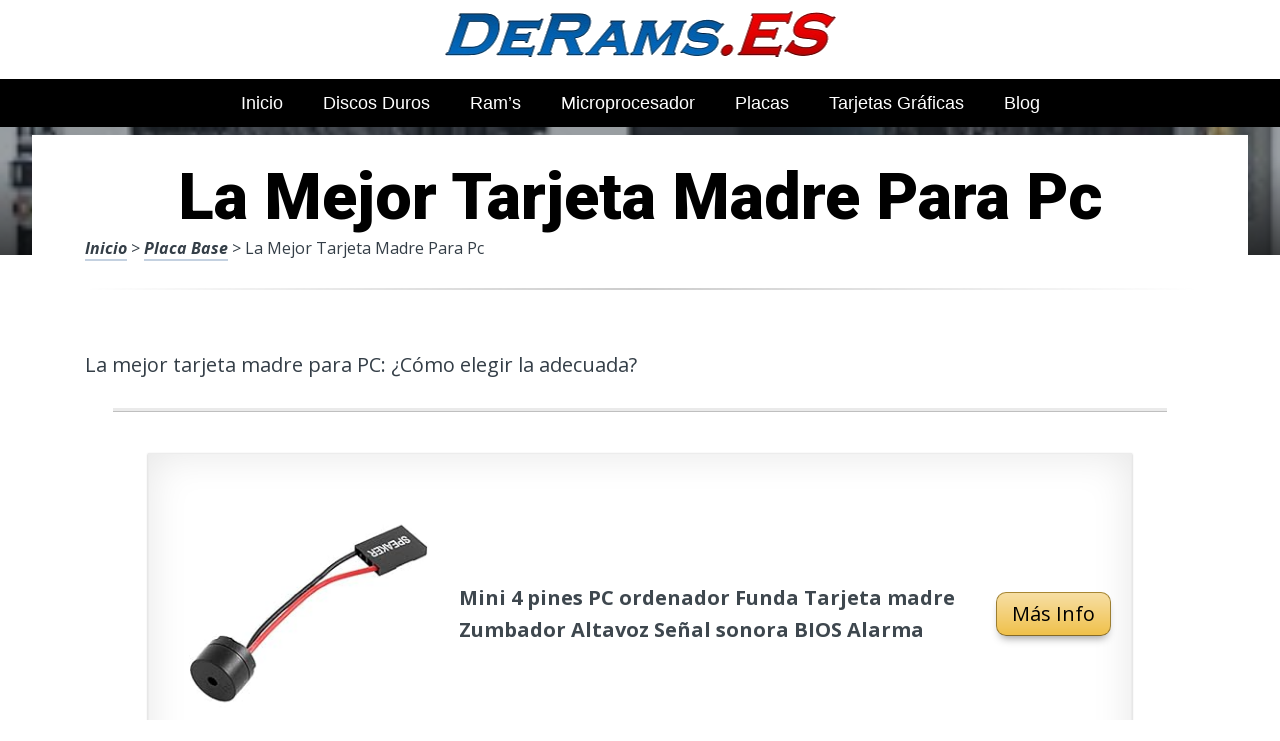

--- FILE ---
content_type: text/html; charset=UTF-8
request_url: https://www.derams.es/placa-base/la-mejor-tarjeta-madre-para-pc/
body_size: 20399
content:
<!DOCTYPE html><html lang="es" prefix="og: https://ogp.me/ns#"><head><meta charset="UTF-8"><link rel="preconnect" href="https://fonts.gstatic.com/" crossorigin /><meta name="viewport" content="width=device-width, initial-scale=1"><link rel="profile" href="https://gmpg.org/xfn/11"><link rel="pingback" href="https://www.derams.es/xmlrpc.php"><style type='text/css'>.naaa-gridbox {
		--naaa-bg-color: #ffffff;
		--naaa-border-size: 2px;
		--naaa-border-color: #dad8d8;
		--naaa-gridbox-width: 31%;
		--naaa-num-lines-title: 2;
		--naaa-height-title: 6ex;
		--naaa-button-bg-color: #f7dfa5;
		--naaa-button-bg-color2: #f0c14b;
		--naaa-product-color: ;
		--naaa-button-shadow-color: 0 6px 8px -4px #999;
		--naaa-button-text-color: #000000;
		--naaa-discount-bg-color: #d80700;
		--naaa-discount-text-color: #ffffff;
		--naaa-corner: 10px;
		--naaa-min-width-gridbox: 145px;
	}
	.naaa-gridbox-h {
		--naaa-bg-color: #ffffff;
		--naaa-border-size: 2px;
		--naaa-border-color: #dad8d8;
		--naaa-num-lines-title: 2;
		--naaa-height-title: 6ex;
		--naaa-button-bg-color: #f7dfa5;
		--naaa-button-bg-color2: #f0c14b;
		--naaa-product-color: ;
		--naaa-button-shadow-color: 0 6px 8px -4px #999;
		--naaa-button-text-color: #000000;
		--naaa-discount-bg-color: #d80700;
		--naaa-discount-text-color: #ffffff;
		--naaa-corner: 10px;
	}</style><title>▷ La Mejor Tarjeta Madre Para Pc | Mejores Hardware 2026</title><meta name="description" content="Desde tan solo 30 euros podrás conseguir lo más destacado en artículos para nuestro computador de escritorio, durables, en oferta, artículos por Internet"/><meta name="robots" content="follow, index, max-snippet:-1, max-video-preview:-1, max-image-preview:large"/><link rel="canonical" href="https://www.derams.es/placa-base/la-mejor-tarjeta-madre-para-pc/" /><meta property="og:locale" content="es_ES" /><meta property="og:type" content="article" /><meta property="og:title" content="▷ La Mejor Tarjeta Madre Para Pc | Mejores Hardware 2026" /><meta property="og:description" content="Desde tan solo 30 euros podrás conseguir lo más destacado en artículos para nuestro computador de escritorio, durables, en oferta, artículos por Internet" /><meta property="og:url" content="https://www.derams.es/placa-base/la-mejor-tarjeta-madre-para-pc/" /><meta property="og:site_name" content="Mejores Hardware" /><meta property="article:section" content="Placa Base" /><meta property="og:image" content="https://www.derams.es/wp-content/uploads/612JIpejaiL._AC_UL320_.jpg" /><meta property="og:image:secure_url" content="https://www.derams.es/wp-content/uploads/612JIpejaiL._AC_UL320_.jpg" /><meta property="og:image:width" content="300" /><meta property="og:image:height" content="200" /><meta property="og:image:alt" content="La Mejor Tarjeta Madre Para Pc" /><meta property="og:image:type" content="image/jpeg" /><meta property="article:published_time" content="2023-04-07T11:04:34+00:00" /><meta name="twitter:card" content="summary_large_image" /><meta name="twitter:title" content="▷ La Mejor Tarjeta Madre Para Pc | Mejores Hardware 2026" /><meta name="twitter:description" content="Desde tan solo 30 euros podrás conseguir lo más destacado en artículos para nuestro computador de escritorio, durables, en oferta, artículos por Internet" /><meta name="twitter:image" content="https://www.derams.es/wp-content/uploads/612JIpejaiL._AC_UL320_.jpg" /><meta name="twitter:label1" content="Escrito por" /><meta name="twitter:data1" content="admin" /><meta name="twitter:label2" content="Tiempo de lectura" /><meta name="twitter:data2" content="2 minutos" /> <script type="application/ld+json" class="rank-math-schema">{"@context":"https://schema.org","@graph":[{"@type":["Person","Organization"],"@id":"https://www.derams.es/#person","name":"admin"},{"@type":"WebSite","@id":"https://www.derams.es/#website","url":"https://www.derams.es","name":"Mejores Hardware","publisher":{"@id":"https://www.derams.es/#person"},"inLanguage":"es"},{"@type":"ImageObject","@id":"https://www.derams.es/wp-content/uploads/612JIpejaiL._AC_UL320_.jpg","url":"https://www.derams.es/wp-content/uploads/612JIpejaiL._AC_UL320_.jpg","width":"300","height":"200","inLanguage":"es"},{"@type":"WebPage","@id":"https://www.derams.es/placa-base/la-mejor-tarjeta-madre-para-pc/#webpage","url":"https://www.derams.es/placa-base/la-mejor-tarjeta-madre-para-pc/","name":"\u25b7 La Mejor Tarjeta Madre Para Pc | Mejores Hardware 2026","datePublished":"2023-04-07T11:04:34+00:00","dateModified":"2023-04-07T11:04:34+00:00","isPartOf":{"@id":"https://www.derams.es/#website"},"primaryImageOfPage":{"@id":"https://www.derams.es/wp-content/uploads/612JIpejaiL._AC_UL320_.jpg"},"inLanguage":"es"},{"@type":"Person","@id":"https://www.derams.es/placa-base/la-mejor-tarjeta-madre-para-pc/#author","name":"admin","image":{"@type":"ImageObject","@id":"https://secure.gravatar.com/avatar/2d40d3baaa5739757be2428a910adfc06febf8c32406f6d649730fddb063b872?s=96&amp;d=mm&amp;r=g","url":"https://secure.gravatar.com/avatar/2d40d3baaa5739757be2428a910adfc06febf8c32406f6d649730fddb063b872?s=96&amp;d=mm&amp;r=g","caption":"admin","inLanguage":"es"},"sameAs":["https://www.derams.es"]},{"@type":"BlogPosting","headline":"\u25b7 La Mejor Tarjeta Madre Para Pc | Mejores Hardware 2026","datePublished":"2023-04-07T11:04:34+00:00","dateModified":"2023-04-07T11:04:34+00:00","author":{"@id":"https://www.derams.es/placa-base/la-mejor-tarjeta-madre-para-pc/#author","name":"admin"},"publisher":{"@id":"https://www.derams.es/#person"},"description":"Desde tan solo 30 euros podr\u00e1s conseguir lo m\u00e1s destacado en art\u00edculos para nuestro computador de escritorio, durables, en oferta, art\u00edculos por Internet","name":"\u25b7 La Mejor Tarjeta Madre Para Pc | Mejores Hardware 2026","@id":"https://www.derams.es/placa-base/la-mejor-tarjeta-madre-para-pc/#richSnippet","isPartOf":{"@id":"https://www.derams.es/placa-base/la-mejor-tarjeta-madre-para-pc/#webpage"},"image":{"@id":"https://www.derams.es/wp-content/uploads/612JIpejaiL._AC_UL320_.jpg"},"inLanguage":"es","mainEntityOfPage":{"@id":"https://www.derams.es/placa-base/la-mejor-tarjeta-madre-para-pc/#webpage"}}]}</script> <link rel='dns-prefetch' href='//code.jquery.com' /><link rel='dns-prefetch' href='//fonts.googleapis.com' /><link rel="alternate" type="application/rss+xml" title="Mejores Hardware &raquo; Feed" href="https://www.derams.es/feed/" /><link rel="alternate" type="application/rss+xml" title="Mejores Hardware &raquo; Feed de los comentarios" href="https://www.derams.es/comments/feed/" /><link rel="alternate" title="oEmbed (JSON)" type="application/json+oembed" href="https://www.derams.es/wp-json/oembed/1.0/embed?url=https%3A%2F%2Fwww.derams.es%2Fplaca-base%2Fla-mejor-tarjeta-madre-para-pc%2F" /><link rel="alternate" title="oEmbed (XML)" type="text/xml+oembed" href="https://www.derams.es/wp-json/oembed/1.0/embed?url=https%3A%2F%2Fwww.derams.es%2Fplaca-base%2Fla-mejor-tarjeta-madre-para-pc%2F&#038;format=xml" /><style id='wp-img-auto-sizes-contain-inline-css' type='text/css'>img:is([sizes=auto i],[sizes^="auto," i]){contain-intrinsic-size:3000px 1500px}
/*# sourceURL=wp-img-auto-sizes-contain-inline-css */</style> <script src="[data-uri]" defer></script><script data-optimized="1" src="https://www.derams.es/wp-content/plugins/litespeed-cache/assets/js/webfontloader.min.js" defer></script><link data-optimized="2" rel="stylesheet" href="https://www.derams.es/wp-content/litespeed/css/cffbf77002cdd816ab05eea4c40b2011.css?ver=91804" /><style id='wp-block-latest-posts-inline-css' type='text/css'>.wp-block-latest-posts{box-sizing:border-box}.wp-block-latest-posts.alignleft{margin-right:2em}.wp-block-latest-posts.alignright{margin-left:2em}.wp-block-latest-posts.wp-block-latest-posts__list{list-style:none}.wp-block-latest-posts.wp-block-latest-posts__list li{clear:both;overflow-wrap:break-word}.wp-block-latest-posts.is-grid{display:flex;flex-wrap:wrap}.wp-block-latest-posts.is-grid li{margin:0 1.25em 1.25em 0;width:100%}@media (min-width:600px){.wp-block-latest-posts.columns-2 li{width:calc(50% - .625em)}.wp-block-latest-posts.columns-2 li:nth-child(2n){margin-right:0}.wp-block-latest-posts.columns-3 li{width:calc(33.33333% - .83333em)}.wp-block-latest-posts.columns-3 li:nth-child(3n){margin-right:0}.wp-block-latest-posts.columns-4 li{width:calc(25% - .9375em)}.wp-block-latest-posts.columns-4 li:nth-child(4n){margin-right:0}.wp-block-latest-posts.columns-5 li{width:calc(20% - 1em)}.wp-block-latest-posts.columns-5 li:nth-child(5n){margin-right:0}.wp-block-latest-posts.columns-6 li{width:calc(16.66667% - 1.04167em)}.wp-block-latest-posts.columns-6 li:nth-child(6n){margin-right:0}}:root :where(.wp-block-latest-posts.is-grid){padding:0}:root :where(.wp-block-latest-posts.wp-block-latest-posts__list){padding-left:0}.wp-block-latest-posts__post-author,.wp-block-latest-posts__post-date{display:block;font-size:.8125em}.wp-block-latest-posts__post-excerpt,.wp-block-latest-posts__post-full-content{margin-bottom:1em;margin-top:.5em}.wp-block-latest-posts__featured-image a{display:inline-block}.wp-block-latest-posts__featured-image img{height:auto;max-width:100%;width:auto}.wp-block-latest-posts__featured-image.alignleft{float:left;margin-right:1em}.wp-block-latest-posts__featured-image.alignright{float:right;margin-left:1em}.wp-block-latest-posts__featured-image.aligncenter{margin-bottom:1em;text-align:center}
/*# sourceURL=https://www.derams.es/wp-includes/blocks/latest-posts/style.min.css */</style><style id='global-styles-inline-css' type='text/css'>:root{--wp--preset--aspect-ratio--square: 1;--wp--preset--aspect-ratio--4-3: 4/3;--wp--preset--aspect-ratio--3-4: 3/4;--wp--preset--aspect-ratio--3-2: 3/2;--wp--preset--aspect-ratio--2-3: 2/3;--wp--preset--aspect-ratio--16-9: 16/9;--wp--preset--aspect-ratio--9-16: 9/16;--wp--preset--color--black: #000000;--wp--preset--color--cyan-bluish-gray: #abb8c3;--wp--preset--color--white: #ffffff;--wp--preset--color--pale-pink: #f78da7;--wp--preset--color--vivid-red: #cf2e2e;--wp--preset--color--luminous-vivid-orange: #ff6900;--wp--preset--color--luminous-vivid-amber: #fcb900;--wp--preset--color--light-green-cyan: #7bdcb5;--wp--preset--color--vivid-green-cyan: #00d084;--wp--preset--color--pale-cyan-blue: #8ed1fc;--wp--preset--color--vivid-cyan-blue: #0693e3;--wp--preset--color--vivid-purple: #9b51e0;--wp--preset--gradient--vivid-cyan-blue-to-vivid-purple: linear-gradient(135deg,rgb(6,147,227) 0%,rgb(155,81,224) 100%);--wp--preset--gradient--light-green-cyan-to-vivid-green-cyan: linear-gradient(135deg,rgb(122,220,180) 0%,rgb(0,208,130) 100%);--wp--preset--gradient--luminous-vivid-amber-to-luminous-vivid-orange: linear-gradient(135deg,rgb(252,185,0) 0%,rgb(255,105,0) 100%);--wp--preset--gradient--luminous-vivid-orange-to-vivid-red: linear-gradient(135deg,rgb(255,105,0) 0%,rgb(207,46,46) 100%);--wp--preset--gradient--very-light-gray-to-cyan-bluish-gray: linear-gradient(135deg,rgb(238,238,238) 0%,rgb(169,184,195) 100%);--wp--preset--gradient--cool-to-warm-spectrum: linear-gradient(135deg,rgb(74,234,220) 0%,rgb(151,120,209) 20%,rgb(207,42,186) 40%,rgb(238,44,130) 60%,rgb(251,105,98) 80%,rgb(254,248,76) 100%);--wp--preset--gradient--blush-light-purple: linear-gradient(135deg,rgb(255,206,236) 0%,rgb(152,150,240) 100%);--wp--preset--gradient--blush-bordeaux: linear-gradient(135deg,rgb(254,205,165) 0%,rgb(254,45,45) 50%,rgb(107,0,62) 100%);--wp--preset--gradient--luminous-dusk: linear-gradient(135deg,rgb(255,203,112) 0%,rgb(199,81,192) 50%,rgb(65,88,208) 100%);--wp--preset--gradient--pale-ocean: linear-gradient(135deg,rgb(255,245,203) 0%,rgb(182,227,212) 50%,rgb(51,167,181) 100%);--wp--preset--gradient--electric-grass: linear-gradient(135deg,rgb(202,248,128) 0%,rgb(113,206,126) 100%);--wp--preset--gradient--midnight: linear-gradient(135deg,rgb(2,3,129) 0%,rgb(40,116,252) 100%);--wp--preset--font-size--small: 13px;--wp--preset--font-size--medium: 20px;--wp--preset--font-size--large: 36px;--wp--preset--font-size--x-large: 42px;--wp--preset--spacing--20: 0.44rem;--wp--preset--spacing--30: 0.67rem;--wp--preset--spacing--40: 1rem;--wp--preset--spacing--50: 1.5rem;--wp--preset--spacing--60: 2.25rem;--wp--preset--spacing--70: 3.38rem;--wp--preset--spacing--80: 5.06rem;--wp--preset--shadow--natural: 6px 6px 9px rgba(0, 0, 0, 0.2);--wp--preset--shadow--deep: 12px 12px 50px rgba(0, 0, 0, 0.4);--wp--preset--shadow--sharp: 6px 6px 0px rgba(0, 0, 0, 0.2);--wp--preset--shadow--outlined: 6px 6px 0px -3px rgb(255, 255, 255), 6px 6px rgb(0, 0, 0);--wp--preset--shadow--crisp: 6px 6px 0px rgb(0, 0, 0);}:where(.is-layout-flex){gap: 0.5em;}:where(.is-layout-grid){gap: 0.5em;}body .is-layout-flex{display: flex;}.is-layout-flex{flex-wrap: wrap;align-items: center;}.is-layout-flex > :is(*, div){margin: 0;}body .is-layout-grid{display: grid;}.is-layout-grid > :is(*, div){margin: 0;}:where(.wp-block-columns.is-layout-flex){gap: 2em;}:where(.wp-block-columns.is-layout-grid){gap: 2em;}:where(.wp-block-post-template.is-layout-flex){gap: 1.25em;}:where(.wp-block-post-template.is-layout-grid){gap: 1.25em;}.has-black-color{color: var(--wp--preset--color--black) !important;}.has-cyan-bluish-gray-color{color: var(--wp--preset--color--cyan-bluish-gray) !important;}.has-white-color{color: var(--wp--preset--color--white) !important;}.has-pale-pink-color{color: var(--wp--preset--color--pale-pink) !important;}.has-vivid-red-color{color: var(--wp--preset--color--vivid-red) !important;}.has-luminous-vivid-orange-color{color: var(--wp--preset--color--luminous-vivid-orange) !important;}.has-luminous-vivid-amber-color{color: var(--wp--preset--color--luminous-vivid-amber) !important;}.has-light-green-cyan-color{color: var(--wp--preset--color--light-green-cyan) !important;}.has-vivid-green-cyan-color{color: var(--wp--preset--color--vivid-green-cyan) !important;}.has-pale-cyan-blue-color{color: var(--wp--preset--color--pale-cyan-blue) !important;}.has-vivid-cyan-blue-color{color: var(--wp--preset--color--vivid-cyan-blue) !important;}.has-vivid-purple-color{color: var(--wp--preset--color--vivid-purple) !important;}.has-black-background-color{background-color: var(--wp--preset--color--black) !important;}.has-cyan-bluish-gray-background-color{background-color: var(--wp--preset--color--cyan-bluish-gray) !important;}.has-white-background-color{background-color: var(--wp--preset--color--white) !important;}.has-pale-pink-background-color{background-color: var(--wp--preset--color--pale-pink) !important;}.has-vivid-red-background-color{background-color: var(--wp--preset--color--vivid-red) !important;}.has-luminous-vivid-orange-background-color{background-color: var(--wp--preset--color--luminous-vivid-orange) !important;}.has-luminous-vivid-amber-background-color{background-color: var(--wp--preset--color--luminous-vivid-amber) !important;}.has-light-green-cyan-background-color{background-color: var(--wp--preset--color--light-green-cyan) !important;}.has-vivid-green-cyan-background-color{background-color: var(--wp--preset--color--vivid-green-cyan) !important;}.has-pale-cyan-blue-background-color{background-color: var(--wp--preset--color--pale-cyan-blue) !important;}.has-vivid-cyan-blue-background-color{background-color: var(--wp--preset--color--vivid-cyan-blue) !important;}.has-vivid-purple-background-color{background-color: var(--wp--preset--color--vivid-purple) !important;}.has-black-border-color{border-color: var(--wp--preset--color--black) !important;}.has-cyan-bluish-gray-border-color{border-color: var(--wp--preset--color--cyan-bluish-gray) !important;}.has-white-border-color{border-color: var(--wp--preset--color--white) !important;}.has-pale-pink-border-color{border-color: var(--wp--preset--color--pale-pink) !important;}.has-vivid-red-border-color{border-color: var(--wp--preset--color--vivid-red) !important;}.has-luminous-vivid-orange-border-color{border-color: var(--wp--preset--color--luminous-vivid-orange) !important;}.has-luminous-vivid-amber-border-color{border-color: var(--wp--preset--color--luminous-vivid-amber) !important;}.has-light-green-cyan-border-color{border-color: var(--wp--preset--color--light-green-cyan) !important;}.has-vivid-green-cyan-border-color{border-color: var(--wp--preset--color--vivid-green-cyan) !important;}.has-pale-cyan-blue-border-color{border-color: var(--wp--preset--color--pale-cyan-blue) !important;}.has-vivid-cyan-blue-border-color{border-color: var(--wp--preset--color--vivid-cyan-blue) !important;}.has-vivid-purple-border-color{border-color: var(--wp--preset--color--vivid-purple) !important;}.has-vivid-cyan-blue-to-vivid-purple-gradient-background{background: var(--wp--preset--gradient--vivid-cyan-blue-to-vivid-purple) !important;}.has-light-green-cyan-to-vivid-green-cyan-gradient-background{background: var(--wp--preset--gradient--light-green-cyan-to-vivid-green-cyan) !important;}.has-luminous-vivid-amber-to-luminous-vivid-orange-gradient-background{background: var(--wp--preset--gradient--luminous-vivid-amber-to-luminous-vivid-orange) !important;}.has-luminous-vivid-orange-to-vivid-red-gradient-background{background: var(--wp--preset--gradient--luminous-vivid-orange-to-vivid-red) !important;}.has-very-light-gray-to-cyan-bluish-gray-gradient-background{background: var(--wp--preset--gradient--very-light-gray-to-cyan-bluish-gray) !important;}.has-cool-to-warm-spectrum-gradient-background{background: var(--wp--preset--gradient--cool-to-warm-spectrum) !important;}.has-blush-light-purple-gradient-background{background: var(--wp--preset--gradient--blush-light-purple) !important;}.has-blush-bordeaux-gradient-background{background: var(--wp--preset--gradient--blush-bordeaux) !important;}.has-luminous-dusk-gradient-background{background: var(--wp--preset--gradient--luminous-dusk) !important;}.has-pale-ocean-gradient-background{background: var(--wp--preset--gradient--pale-ocean) !important;}.has-electric-grass-gradient-background{background: var(--wp--preset--gradient--electric-grass) !important;}.has-midnight-gradient-background{background: var(--wp--preset--gradient--midnight) !important;}.has-small-font-size{font-size: var(--wp--preset--font-size--small) !important;}.has-medium-font-size{font-size: var(--wp--preset--font-size--medium) !important;}.has-large-font-size{font-size: var(--wp--preset--font-size--large) !important;}.has-x-large-font-size{font-size: var(--wp--preset--font-size--x-large) !important;}
/*# sourceURL=global-styles-inline-css */</style><style id='classic-theme-styles-inline-css' type='text/css'>/*! This file is auto-generated */
.wp-block-button__link{color:#fff;background-color:#32373c;border-radius:9999px;box-shadow:none;text-decoration:none;padding:calc(.667em + 2px) calc(1.333em + 2px);font-size:1.125em}.wp-block-file__button{background:#32373c;color:#fff;text-decoration:none}
/*# sourceURL=/wp-includes/css/classic-themes.min.css */</style><style id='crp-style-rounded-thumbs-inline-css' type='text/css'>.crp_related.crp-rounded-thumbs a {
				width: 150px;
                height: 150px;
				text-decoration: none;
			}
			.crp_related.crp-rounded-thumbs img {
				max-width: 150px;
				margin: auto;
			}
			.crp_related.crp-rounded-thumbs .crp_title {
				width: 100%;
			}
			
/*# sourceURL=crp-style-rounded-thumbs-inline-css */</style><style id='paperback-style-inline-css' type='text/css'>/* Top Nav Background Color */
		.top-navigation,
		.secondary-navigation ul.sub-menu {
			background-color: #343e47;
		}

		/* Top Nav Text Color */
		.top-navigation,
		.top-navigation nav a,
		.top-navigation li ul li a,
		.drawer-toggle {
			color: #ffffff;
		}

		.main-navigation:not(.secondary-navigation) ul.menu > li.current-menu-item > a {
			border-color: #f35245;
		}

		/* Header Background Color */
		.site-identity {
			background-color: #ffffff;
		}

		/* Header Text Color */
		.main-navigation a,
		.site-title a,
		.site-description {
			color: #383f49;
		}

		/* Accent Color */
		.hero-cats a,
		.post-navigation .nav-label,
		.entry-cats a {
			background-color: #f35245;
		}

		.page-numbers.current,
		.page-numbers:hover,
		#page #infinite-handle button:hover {
			background-color: #f35245;
		}

		/* Footer Background Color */
		.site-footer {
			background-color: #0a0a0a;
		}

		/* Footer Text Color */
		.site-footer .widget-title,
		.site-footer a:hover {
			color: #ffffff;
		}

		.site-footer,
		.site-footer a {
			color: rgba( 255, 255, 255, 0.8);
		}

		/* Footer Border Color */
		.footer-widgets ul li,
		.footer-widgets + .footer-bottom {
			border-color: rgba( 255, 255, 255, 0.3);
		}
	
/*# sourceURL=paperback-style-inline-css */</style> <script type="text/javascript" src="https://www.derams.es/wp-includes/js/jquery/jquery.min.js" id="jquery-core-js"></script> <link rel="https://api.w.org/" href="https://www.derams.es/wp-json/" /><link rel="alternate" title="JSON" type="application/json" href="https://www.derams.es/wp-json/wp/v2/posts/39090" /><link rel='shortlink' href='https://www.derams.es/?p=39090' /><style type="text/css">.aawp .aawp-tb__row--highlight{background-color:#256aaf;}.aawp .aawp-tb__row--highlight{color:#256aaf;}.aawp .aawp-tb__row--highlight a{color:#256aaf;}</style><style type="text/css"></style><link rel="icon" href="https://www.derams.es/wp-content/uploads/cropped-logo-memorias-ram-32x32.png" sizes="32x32" /><link rel="icon" href="https://www.derams.es/wp-content/uploads/cropped-logo-memorias-ram-192x192.png" sizes="192x192" /><link rel="apple-touch-icon" href="https://www.derams.es/wp-content/uploads/cropped-logo-memorias-ram-180x180.png" /><meta name="msapplication-TileImage" content="https://www.derams.es/wp-content/uploads/cropped-logo-memorias-ram-270x270.png" /></head><body data-rsssl=1 class="wp-singular post-template-default single single-post postid-39090 single-format-standard wp-theme-disparatusingresos aawp-custom no-sidebar one-column"><header id="masthead" class="site-header" role="banner"><div class="top-navigation"><div class="container"><nav id="secondary-navigation" class="main-navigation secondary-navigation" role="navigation"></nav><div class="top-navigation-right"><div class="overlay-toggle drawer-toggle drawer-open-toggle">
<span class="toggle-visible">
<i class="fa fa-search"></i>
Explora						</span>
<span>
<i class="fa fa-times"></i>
Cerrar						</span></div><div class="overlay-toggle drawer-toggle drawer-menu-toggle">
<span class="toggle-visible">
<i class="fa fa-bars"></i>
Menu						</span>
<span>
<i class="fa fa-times"></i>
Cerrar						</span></div></div></div></div><div class="drawer-wrap"><div class="drawer drawer-explore"><div class="container"><div class="drawer-search"><div class="big-search"><form method="get" id="searchform" action="https://www.derams.es/" role="search">
<label class="screen-reader-text" for="s">Resultados para</label><input type="text" name="s" id="big-search" placeholder="Explora" value="" onfocus="if(this.value==this.getAttribute('placeholder'))this.value='';" onblur="if(this.value=='')this.value=this.getAttribute('placeholder');"/><br /><div class="search-controls"><div class="search-select-wrap">
<select class="search-select" name="category_name"><option value="">Sitio entero</option><option value="blog">Blog</option><option value="disco-duro">Disco Duro</option><option value="disco-duro-externo">Disco Duro Externo</option><option value="memoria-ram">Memoria Ram</option><option value="microprocesador">Microprocesador</option><option value="placa-base">Placa Base</option><option value="tarjeta-grafica">Tarjeta Gráfica</option>				</select></div>
<input type="submit" class="submit button" name="submit" id="big-search-submit" value="Buscar" /></div></form></div></div><div class="widget tax-widget"><h2 class="widget-title">MENÚ</h2><a href="https://www.derams.es/placa-base/" title="View all posts in Placa Base" >Placa Base</a><a href="https://www.derams.es/tarjeta-grafica/" title="View all posts in Tarjeta Gráfica" >Tarjeta Gráfica</a><a href="https://www.derams.es/disco-duro/" title="View all posts in Disco Duro" >Disco Duro</a><a href="https://www.derams.es/memoria-ram/" title="View all posts in Memoria Ram" >Memoria Ram</a><a href="https://www.derams.es/disco-duro-externo/" title="View all posts in Disco Duro Externo" >Disco Duro Externo</a><a href="https://www.derams.es/microprocesador/" title="View all posts in Microprocesador" >Microprocesador</a><a href="https://www.derams.es/blog/" title="View all posts in Blog" >Blog</a></div></div></div><div class="drawer drawer-menu-explore"><div class="container"><nav id="drawer-navigation" class="main-navigation drawer-navigation" role="navigation"><div class="menu-pincipal-container"><ul id="menu-pincipal" class="menu"><li id="menu-item-44540" class="menu-item menu-item-type-custom menu-item-object-custom menu-item-home menu-item-44540"><a href="https://www.derams.es/">Inicio</a></li><li id="menu-item-44539" class="menu-item menu-item-type-custom menu-item-object-custom menu-item-44539"><a href="https://www.derams.es/disco-duro-externo/disco-duro-1-tr/">Discos Duros</a></li><li id="menu-item-44541" class="menu-item menu-item-type-custom menu-item-object-custom menu-item-44541"><a href="https://www.derams.es/memoria-ram/memoria-ram-ddr3-32gb/">Ram&#8217;s</a></li><li id="menu-item-44542" class="menu-item menu-item-type-custom menu-item-object-custom menu-item-44542"><a href="https://www.derams.es/microprocesador/microprocesador-de-laptop/">Microprocesador</a></li><li id="menu-item-44543" class="menu-item menu-item-type-custom menu-item-object-custom menu-item-44543"><a href="https://www.derams.es/placa-base/placa-base-moderna/">Placas</a></li><li id="menu-item-44544" class="menu-item menu-item-type-custom menu-item-object-custom menu-item-44544"><a href="https://www.derams.es/tarjeta-grafica/la-mejor-tarjeta-grafica-calidad-precio/">Tarjetas Gráficas</a></li><li id="menu-item-44133" class="menu-item menu-item-type-taxonomy menu-item-object-category menu-item-44133"><a href="https://www.derams.es/blog/">Blog</a></li></ul></div></nav></div></div></div><div class="site-identity clear"><div class="container"><div class="site-title-wrap"><p class="site-logo">
<a href="https://www.derams.es/"><img data-lazyloaded="1" src="[data-uri]" data-src="https://www.derams.es/wp-content/uploads/logo-de-rams-modified-1.png" alt="Mejores Hardware" /></a></p><div class="titles-wrap"><p class="site-title"><a href="https://www.derams.es/" rel="home">Mejores Hardware</a></p></div></div>
<button class="menu-btn">
MENÚ<div class="menu-icon"><span></span></div>
</button><div class="header-search"><form method="get" action="/" role="search" autocomplete="off">
<label class="screen-reader-text" for="s">Buscar</label>
<input type="text" name="s" required placeholder="Buscar" value="">
<button type="submit"></button>
<i class="fa fa-search"></i></form></div><nav class="main-nav-wrap" role="navigation"><div class="sub-nav"></div><div class="menu-home-container"><ul id="menu-menu-principal-1" class="main-nav"></ul></div></nav></div></div></header><div class="full-width-menu"><nav id="primary-navigation" class="primary-navigation"><div class="menu-pincipal-container"><ul id="menu-pincipal-1" class="menu"><li class="menu-item menu-item-type-custom menu-item-object-custom menu-item-home menu-item-44540"><a href="https://www.derams.es/">Inicio</a></li><li class="menu-item menu-item-type-custom menu-item-object-custom menu-item-44539"><a href="https://www.derams.es/disco-duro-externo/disco-duro-1-tr/">Discos Duros</a></li><li class="menu-item menu-item-type-custom menu-item-object-custom menu-item-44541"><a href="https://www.derams.es/memoria-ram/memoria-ram-ddr3-32gb/">Ram&#8217;s</a></li><li class="menu-item menu-item-type-custom menu-item-object-custom menu-item-44542"><a href="https://www.derams.es/microprocesador/microprocesador-de-laptop/">Microprocesador</a></li><li class="menu-item menu-item-type-custom menu-item-object-custom menu-item-44543"><a href="https://www.derams.es/placa-base/placa-base-moderna/">Placas</a></li><li class="menu-item menu-item-type-custom menu-item-object-custom menu-item-44544"><a href="https://www.derams.es/tarjeta-grafica/la-mejor-tarjeta-grafica-calidad-precio/">Tarjetas Gráficas</a></li><li class="menu-item menu-item-type-taxonomy menu-item-object-category menu-item-44133"><a href="https://www.derams.es/blog/">Blog</a></li></ul></div></nav></div><div class="mini-bar"><div class="mini-title"><div class="fixed-nav"><a class="fixed-image" href=" https://www.derams.es/tarjeta-grafica/tarjeta-grafica-ddr4/ "> <img data-lazyloaded="1" src="[data-uri]" width="65" height="43" data-src="https://www.derams.es/wp-content/uploads/71MSzRZ1lUL._AC_UL320_.jpg" class="attachment-65x65 size-65x65 wp-post-image" alt="" decoding="async" data-srcset="https://www.derams.es/wp-content/uploads/71MSzRZ1lUL._AC_UL320_.jpg 300w, https://www.derams.es/wp-content/uploads/71MSzRZ1lUL._AC_UL320_-150x100.jpg 150w" data-sizes="(max-width: 65px) 100vw, 65px" /> </a><div class="fixed-post-text"><span>Siguiente</span><a href="https://www.derams.es/tarjeta-grafica/tarjeta-grafica-ddr4/" rel="prev">Tarjeta Grafica Ddr4</a></div></div></div><ul class="mini-menu"><li class="back-to-top">
<a href="#">
<span><i class="fa fa-bars"></i> Menu</span>
</a></li><li class="back-to-menu">
<a href="#">
<span><i class="fa fa-bars"></i> Menu</span>
</a></li></ul></div><div class="hero-wrapper"><div class="hero-posts"><div id="post-39090" class="with-featured-image hero-post post-39090 post type-post status-publish format-standard has-post-thumbnail hentry category-placa-base"><div class="site-header-bg-wrap"><div class="header-opacity"><div class="header-gradient"></div><div class="site-header-bg background-effect" style="background-image: url(https://www.derams.es/wp-content/uploads/612JIpejaiL._AC_UL320_.jpg); opacity: 0.5;"></div></div></div><div class="container hero-container"></div></div></div></div><div id="page" class="hfeed site container"><div id="content" class="site-content"><div id="primary" class="content-area"><main id="main" class="site-main" role="main"><h1 class="h1">La Mejor Tarjeta Madre Para Pc</h1><article id="post-39090" class="post full-post post-39090 type-post status-publish format-standard has-post-thumbnail hentry category-placa-base"><div class="entry-content"><p><a href="https://www.derams.es">Inicio</a> > <a href="https://www.derams.es/placa-base/">Placa Base</a> > La Mejor Tarjeta Madre Para Pc<br /><div class="hr-fade "></div><br />
La mejor tarjeta madre para PC: ¿Cómo elegir la adecuada?</p><div class="hr-solid "></div><div class="container"><div class="naaa-grid"><div class="naaa-gridbox-h">
<a rel="sponsored,nofollow noopener" target="_blank" href="https://www.amazon.es/dp/B017LB6CJS?tag=rams17-21" class="naaa-link-gridbox"><div class="naaa-product naaa-product-h"><div class="naaa-product-thumb">
<img data-lazyloaded="1" src="[data-uri]" decoding="async" class="naaa-product-img-h" data-src="https://m.media-amazon.com/images/I/31mJsqoOt4L._AC_AC_SR250,250_.jpg" alt="Mini 4 pines PC ordenador Funda Tarjeta madre Zumbador Altavoz Señal sonora BIOS Alarma"></div><div class="naaa-product-title naaa-product-title-h">
Mini 4 pines PC ordenador Funda Tarjeta madre Zumbador Altavoz Señal sonora BIOS Alarma</div><div class="naaa-product-price"><div class="naaa-product-price-h"></div></div><div><div class="naaa-product-action"><div class="naaa-product-button naaa-product-button-border">Más Info</div></div></div><div class="naaa-rating-and-review-h">
<span class="naaa-product-rating"><fieldset class="naaa-rating" id="697931c528b6e"><input type="radio" class="naaa-input-star" name="697931c528b6e" value="10" /><label class="naaa-full naaa-label-star" title="4.1 de 5"></label><input type="radio" class="naaa-input-star" name="697931c528b6e" value="9" /><label class="naaa-half naaa-label-star" title="4.1 de 5"></label><input type="radio" class="naaa-input-star" name="697931c528b6e" value="8"  checked='checked'/><label class="naaa-full naaa-label-star" title="4.1 de 5"></label><input type="radio" class="naaa-input-star" name="697931c528b6e" value="7" /><label class="naaa-half naaa-label-star" title="4.1 de 5"></label><input type="radio" class="naaa-input-star" name="697931c528b6e" value="6" /><label class="naaa-full naaa-label-star" title="4.1 de 5"></label><input type="radio" class="naaa-input-star" name="697931c528b6e" value="5" /><label class="naaa-half naaa-label-star" title="4.1 de 5"></label><input type="radio" class="naaa-input-star" name="697931c528b6e" value="4" /><label class="naaa-full naaa-label-star" title="4.1 de 5"></label><input type="radio" class="naaa-input-star" name="697931c528b6e" value="3" /><label class="naaa-half naaa-label-star" title="4.1 de 5"></label><input type="radio" class="naaa-input-star" name="697931c528b6e" value="2" /><label class="naaa-full naaa-label-star" title="4.1 de 5"></label></fieldset><span class="naaa-product-rating-value-h" title="4.1 de 5">&nbsp;</span></span>
<span class="naaa-product-review"><span class="naaa-product-review-value">(460)</span><span class="naaa-product-review-text-h"></span></span></div></div>
</a></div><div class="naaa-gridbox-h">
<a rel="sponsored,nofollow noopener" target="_blank" href="https://www.amazon.es/dp/B09SG1XFD1?tag=rams17-21" class="naaa-link-gridbox"><div class="naaa-product naaa-product-h"><div class="naaa-product-thumb">
<img data-lazyloaded="1" src="[data-uri]" decoding="async" class="naaa-product-img-h" data-src="https://m.media-amazon.com/images/I/415ICDA+S9L._AC_AC_SR250,250_.jpg" alt="CONTRAXT Tarjeta regalo dia madre original madera. Idea detalle postal feliz cumpleaños Carta te quiero regalo navidad y reyes futura mama Para la mejor mama del mundo gracias (Mama)"></div><div class="naaa-product-title naaa-product-title-h">
CONTRAXT Tarjeta regalo dia madre original madera. Idea detalle postal feliz cumpleaños Carta te quiero regalo navidad y reyes futura mama Para la mejor mama del mundo gracias (Mama)</div><div class="naaa-product-price"><div class="naaa-product-price-h"></div></div><div><div class="naaa-product-action"><div class="naaa-product-button naaa-product-button-border">Más Info</div></div></div><div class="naaa-rating-and-review-h">
<span class="naaa-product-rating"><fieldset class="naaa-rating" id="697931c528e21"><input type="radio" class="naaa-input-star" name="697931c528e21" value="10" /><label class="naaa-full naaa-label-star" title="4.6 de 5"></label><input type="radio" class="naaa-input-star" name="697931c528e21" value="9"  checked='checked'/><label class="naaa-half naaa-label-star" title="4.6 de 5"></label><input type="radio" class="naaa-input-star" name="697931c528e21" value="8" /><label class="naaa-full naaa-label-star" title="4.6 de 5"></label><input type="radio" class="naaa-input-star" name="697931c528e21" value="7" /><label class="naaa-half naaa-label-star" title="4.6 de 5"></label><input type="radio" class="naaa-input-star" name="697931c528e21" value="6" /><label class="naaa-full naaa-label-star" title="4.6 de 5"></label><input type="radio" class="naaa-input-star" name="697931c528e21" value="5" /><label class="naaa-half naaa-label-star" title="4.6 de 5"></label><input type="radio" class="naaa-input-star" name="697931c528e21" value="4" /><label class="naaa-full naaa-label-star" title="4.6 de 5"></label><input type="radio" class="naaa-input-star" name="697931c528e21" value="3" /><label class="naaa-half naaa-label-star" title="4.6 de 5"></label><input type="radio" class="naaa-input-star" name="697931c528e21" value="2" /><label class="naaa-full naaa-label-star" title="4.6 de 5"></label></fieldset><span class="naaa-product-rating-value-h" title="4.6 de 5">&nbsp;</span></span>
<span class="naaa-product-review"><span class="naaa-product-review-value">(105)</span><span class="naaa-product-review-text-h"></span></span></div></div>
</a></div><div class="naaa-gridbox-h">
<a rel="sponsored,nofollow noopener" target="_blank" href="https://www.amazon.es/dp/B09NLRXQVG?tag=rams17-21" class="naaa-link-gridbox"><div class="naaa-product naaa-product-h"><div class="naaa-product-thumb">
<img data-lazyloaded="1" src="[data-uri]" decoding="async" class="naaa-product-img-h" data-src="https://m.media-amazon.com/images/I/51yDsInaBiL._AC_AC_SR250,250_.jpg" alt="LOVEXIU Tarjeta Felicitación Mama 6 Piezas,Tarjeta Del Día De La Madre,Tarjeta Felicitacion Cumpleaños Mama,Tarjeta Para La Mejor Mama Del Mundo,Regalos Cumpleaños para Mama,Ideas para Regalos Mama"></div><div class="naaa-product-title naaa-product-title-h">
LOVEXIU Tarjeta Felicitación Mama 6 Piezas,Tarjeta Del Día De La Madre,Tarjeta Felicitacion Cumpleaños Mama,Tarjeta Para La Mejor Mama Del Mundo,Regalos Cumpleaños para Mama,Ideas para Regalos Mama</div><div class="naaa-product-price"><div class="naaa-product-price-h"></div></div><div><div class="naaa-product-action"><div class="naaa-product-button naaa-product-button-border">Más Info</div></div></div><div class="naaa-rating-and-review-h">
<span class="naaa-product-rating"><fieldset class="naaa-rating" id="697931c528f88"><input type="radio" class="naaa-input-star" name="697931c528f88" value="10" /><label class="naaa-full naaa-label-star" title="4.5 de 5"></label><input type="radio" class="naaa-input-star" name="697931c528f88" value="9"  checked='checked'/><label class="naaa-half naaa-label-star" title="4.5 de 5"></label><input type="radio" class="naaa-input-star" name="697931c528f88" value="8" /><label class="naaa-full naaa-label-star" title="4.5 de 5"></label><input type="radio" class="naaa-input-star" name="697931c528f88" value="7" /><label class="naaa-half naaa-label-star" title="4.5 de 5"></label><input type="radio" class="naaa-input-star" name="697931c528f88" value="6" /><label class="naaa-full naaa-label-star" title="4.5 de 5"></label><input type="radio" class="naaa-input-star" name="697931c528f88" value="5" /><label class="naaa-half naaa-label-star" title="4.5 de 5"></label><input type="radio" class="naaa-input-star" name="697931c528f88" value="4" /><label class="naaa-full naaa-label-star" title="4.5 de 5"></label><input type="radio" class="naaa-input-star" name="697931c528f88" value="3" /><label class="naaa-half naaa-label-star" title="4.5 de 5"></label><input type="radio" class="naaa-input-star" name="697931c528f88" value="2" /><label class="naaa-full naaa-label-star" title="4.5 de 5"></label></fieldset><span class="naaa-product-rating-value-h" title="4.5 de 5">&nbsp;</span></span>
<span class="naaa-product-review"><span class="naaa-product-review-value">(25)</span><span class="naaa-product-review-text-h"></span></span></div></div>
</a></div><div class="naaa-gridbox-h">
<a rel="sponsored,nofollow noopener" target="_blank" href="https://www.amazon.es/dp/B0922M72J1?tag=rams17-21" class="naaa-link-gridbox"><div class="naaa-product naaa-product-h"><div class="naaa-product-thumb">
<img data-lazyloaded="1" src="[data-uri]" decoding="async" class="naaa-product-img-h" data-src="https://m.media-amazon.com/images/I/31hGUj1e47S._AC_AC_SR250,250_.jpg" alt="Wild Confetti Tarjeta Día de la Madre ⎪Star Wars Eres la Mejor de la Galaxia ⎪Regalo dia de la madre felicidades mama ⎪Tarjeta Felicitación divertida cumpleaños mamá"></div><div class="naaa-product-title naaa-product-title-h">
Wild Confetti Tarjeta Día de la Madre ⎪Star Wars Eres la Mejor de la Galaxia ⎪Regalo dia de la madre felicidades mama ⎪Tarjeta Felicitación divertida cumpleaños mamá</div><div class="naaa-product-price"><div class="naaa-product-price-h"></div></div><div><div class="naaa-product-action"><div class="naaa-product-button naaa-product-button-border">Más Info</div></div></div><div class="naaa-rating-and-review-h">
<span class="naaa-product-rating"><fieldset class="naaa-rating" id="697931c5290ef"><input type="radio" class="naaa-input-star" name="697931c5290ef" value="10"  checked='checked'/><label class="naaa-full naaa-label-star" title="4.8 de 5"></label><input type="radio" class="naaa-input-star" name="697931c5290ef" value="9" /><label class="naaa-half naaa-label-star" title="4.8 de 5"></label><input type="radio" class="naaa-input-star" name="697931c5290ef" value="8" /><label class="naaa-full naaa-label-star" title="4.8 de 5"></label><input type="radio" class="naaa-input-star" name="697931c5290ef" value="7" /><label class="naaa-half naaa-label-star" title="4.8 de 5"></label><input type="radio" class="naaa-input-star" name="697931c5290ef" value="6" /><label class="naaa-full naaa-label-star" title="4.8 de 5"></label><input type="radio" class="naaa-input-star" name="697931c5290ef" value="5" /><label class="naaa-half naaa-label-star" title="4.8 de 5"></label><input type="radio" class="naaa-input-star" name="697931c5290ef" value="4" /><label class="naaa-full naaa-label-star" title="4.8 de 5"></label><input type="radio" class="naaa-input-star" name="697931c5290ef" value="3" /><label class="naaa-half naaa-label-star" title="4.8 de 5"></label><input type="radio" class="naaa-input-star" name="697931c5290ef" value="2" /><label class="naaa-full naaa-label-star" title="4.8 de 5"></label></fieldset><span class="naaa-product-rating-value-h" title="4.8 de 5">&nbsp;</span></span>
<span class="naaa-product-review"><span class="naaa-product-review-value">(48)</span><span class="naaa-product-review-text-h"></span></span></div></div>
</a></div><div class="naaa-gridbox-h">
<a rel="sponsored,nofollow noopener" target="_blank" href="https://www.amazon.es/dp/B07JZ1VQ3P?tag=rams17-21" class="naaa-link-gridbox"><div class="naaa-product naaa-product-h"><div class="naaa-product-thumb">
<img data-lazyloaded="1" src="[data-uri]" decoding="async" class="naaa-product-img-h" data-src="https://m.media-amazon.com/images/I/416BMleLOiL._AC_AC_SR250,250_.jpg" alt="Tihokile - Cargador de Mando para estación PS4, Soporte Doble USB de Carga rápida con indicador LED, Compatible con PS4 Slim/Pro Cargador de Controlador, Color Negro"></div><div class="naaa-product-title naaa-product-title-h">
Tihokile - Cargador de Mando para estación PS4, Soporte Doble USB de Carga rápida con indicador LED, Compatible con PS4 Slim/Pro Cargador de Controlador, Color Negro</div><div class="naaa-product-price"><div class="naaa-product-price-h"></div></div><div><div class="naaa-product-action"><div class="naaa-product-button naaa-product-button-border">Más Info</div></div></div><div class="naaa-rating-and-review-h">
<span class="naaa-product-rating"><fieldset class="naaa-rating" id="697931c529278"><input type="radio" class="naaa-input-star" name="697931c529278" value="10" /><label class="naaa-full naaa-label-star" title="4.2 de 5"></label><input type="radio" class="naaa-input-star" name="697931c529278" value="9" /><label class="naaa-half naaa-label-star" title="4.2 de 5"></label><input type="radio" class="naaa-input-star" name="697931c529278" value="8"  checked='checked'/><label class="naaa-full naaa-label-star" title="4.2 de 5"></label><input type="radio" class="naaa-input-star" name="697931c529278" value="7" /><label class="naaa-half naaa-label-star" title="4.2 de 5"></label><input type="radio" class="naaa-input-star" name="697931c529278" value="6" /><label class="naaa-full naaa-label-star" title="4.2 de 5"></label><input type="radio" class="naaa-input-star" name="697931c529278" value="5" /><label class="naaa-half naaa-label-star" title="4.2 de 5"></label><input type="radio" class="naaa-input-star" name="697931c529278" value="4" /><label class="naaa-full naaa-label-star" title="4.2 de 5"></label><input type="radio" class="naaa-input-star" name="697931c529278" value="3" /><label class="naaa-half naaa-label-star" title="4.2 de 5"></label><input type="radio" class="naaa-input-star" name="697931c529278" value="2" /><label class="naaa-full naaa-label-star" title="4.2 de 5"></label></fieldset><span class="naaa-product-rating-value-h" title="4.2 de 5">&nbsp;</span></span>
<span class="naaa-product-review"><span class="naaa-product-review-value">(879)</span><span class="naaa-product-review-text-h"></span></span></div></div>
</a></div><div class="naaa-gridbox-h">
<a rel="sponsored,nofollow noopener" target="_blank" href="https://www.amazon.es/dp/B0BR5JG23N?tag=rams17-21" class="naaa-link-gridbox"><div class="naaa-product naaa-product-h"><div class="naaa-product-thumb">
<img data-lazyloaded="1" src="[data-uri]" decoding="async" class="naaa-product-img-h" data-src="https://m.media-amazon.com/images/I/41laaaxUBEL._AC_AC_SR250,250_.jpg" alt="Fachixy FC200 Cascos Gaming para PS4/PS5/PC/Xbox One/Switch, Auriculares Gaming Cancelación de Ruido, Cascos con Microfono Estéreo Sonido, Cascos PS4 con 3.5mm Jack con Luz RGB (Azul)"></div><div class="naaa-product-title naaa-product-title-h">
Fachixy FC200 Cascos Gaming para PS4/PS5/PC/Xbox One/Switch, Auriculares Gaming Cancelación de Ruido, Cascos con Microfono Estéreo Sonido, Cascos PS4 con 3.5mm Jack con Luz RGB (Azul)</div><div class="naaa-product-price"><div class="naaa-product-price-h"></div></div><div><div class="naaa-product-action"><div class="naaa-product-button naaa-product-button-border">Más Info</div></div></div><div class="naaa-rating-and-review-h">
<span class="naaa-product-rating"><fieldset class="naaa-rating" id="697931c5293fc"><input type="radio" class="naaa-input-star" name="697931c5293fc" value="10" /><label class="naaa-full naaa-label-star" title="4.5 de 5"></label><input type="radio" class="naaa-input-star" name="697931c5293fc" value="9"  checked='checked'/><label class="naaa-half naaa-label-star" title="4.5 de 5"></label><input type="radio" class="naaa-input-star" name="697931c5293fc" value="8" /><label class="naaa-full naaa-label-star" title="4.5 de 5"></label><input type="radio" class="naaa-input-star" name="697931c5293fc" value="7" /><label class="naaa-half naaa-label-star" title="4.5 de 5"></label><input type="radio" class="naaa-input-star" name="697931c5293fc" value="6" /><label class="naaa-full naaa-label-star" title="4.5 de 5"></label><input type="radio" class="naaa-input-star" name="697931c5293fc" value="5" /><label class="naaa-half naaa-label-star" title="4.5 de 5"></label><input type="radio" class="naaa-input-star" name="697931c5293fc" value="4" /><label class="naaa-full naaa-label-star" title="4.5 de 5"></label><input type="radio" class="naaa-input-star" name="697931c5293fc" value="3" /><label class="naaa-half naaa-label-star" title="4.5 de 5"></label><input type="radio" class="naaa-input-star" name="697931c5293fc" value="2" /><label class="naaa-full naaa-label-star" title="4.5 de 5"></label></fieldset><span class="naaa-product-rating-value-h" title="4.5 de 5">&nbsp;</span></span>
<span class="naaa-product-review"><span class="naaa-product-review-value">(2127)</span><span class="naaa-product-review-text-h"></span></span></div></div>
</a></div><div class="naaa-gridbox-h">
<a rel="sponsored,nofollow noopener" target="_blank" href="https://www.amazon.es/dp/B0839R266W?tag=rams17-21" class="naaa-link-gridbox"><div class="naaa-product naaa-product-h"><div class="naaa-product-thumb">
<img data-lazyloaded="1" src="[data-uri]" decoding="async" class="naaa-product-img-h" data-src="https://m.media-amazon.com/images/I/31S7rFEd-9L._AC_AC_SR250,250_.jpg" alt="Mr. Wonderful Postal para mamá - Madre solo hay una y como tú no hay ninguna"></div><div class="naaa-product-title naaa-product-title-h">
Mr. Wonderful Postal para mamá - Madre solo hay una y como tú no hay ninguna</div><div class="naaa-product-price"><div class="naaa-product-price-h"></div></div><div><div class="naaa-product-action"><div class="naaa-product-button naaa-product-button-border">Más Info</div></div></div><div class="naaa-rating-and-review-h">
<span class="naaa-product-rating"><fieldset class="naaa-rating" id="697931c529545"><input type="radio" class="naaa-input-star" name="697931c529545" value="10" /><label class="naaa-full naaa-label-star" title="4.7 de 5"></label><input type="radio" class="naaa-input-star" name="697931c529545" value="9"  checked='checked'/><label class="naaa-half naaa-label-star" title="4.7 de 5"></label><input type="radio" class="naaa-input-star" name="697931c529545" value="8" /><label class="naaa-full naaa-label-star" title="4.7 de 5"></label><input type="radio" class="naaa-input-star" name="697931c529545" value="7" /><label class="naaa-half naaa-label-star" title="4.7 de 5"></label><input type="radio" class="naaa-input-star" name="697931c529545" value="6" /><label class="naaa-full naaa-label-star" title="4.7 de 5"></label><input type="radio" class="naaa-input-star" name="697931c529545" value="5" /><label class="naaa-half naaa-label-star" title="4.7 de 5"></label><input type="radio" class="naaa-input-star" name="697931c529545" value="4" /><label class="naaa-full naaa-label-star" title="4.7 de 5"></label><input type="radio" class="naaa-input-star" name="697931c529545" value="3" /><label class="naaa-half naaa-label-star" title="4.7 de 5"></label><input type="radio" class="naaa-input-star" name="697931c529545" value="2" /><label class="naaa-full naaa-label-star" title="4.7 de 5"></label></fieldset><span class="naaa-product-rating-value-h" title="4.7 de 5">&nbsp;</span></span>
<span class="naaa-product-review"><span class="naaa-product-review-value">(103)</span><span class="naaa-product-review-text-h"></span></span></div></div>
</a></div><div class="naaa-gridbox-h">
<a rel="sponsored,nofollow noopener" target="_blank" href="https://www.amazon.es/dp/B0836YQ76S?tag=rams17-21" class="naaa-link-gridbox"><div class="naaa-product naaa-product-h"><div class="naaa-product-thumb">
<img data-lazyloaded="1" src="[data-uri]" decoding="async" class="naaa-product-img-h" data-src="https://m.media-amazon.com/images/I/41olD79ItNL._AC_AC_SR250,250_.jpg" alt="Tarjeta de Sonido Externa USB Audio Adaptador con 3.5mm Auriculares y Micrófono Control de Volumen Plug-Play para Fichas de Sonido Estéreo para Windows, Mac, PC, Portátiles de Escritorio - Negro"></div><div class="naaa-product-title naaa-product-title-h">
Tarjeta de Sonido Externa USB Audio Adaptador con 3.5mm Auriculares y Micrófono Control de Volumen Plug-Play para Fichas de Sonido Estéreo para Windows, Mac, PC, Portátiles de Escritorio - Negro</div><div class="naaa-product-price"><div class="naaa-product-price-h"></div></div><div><div class="naaa-product-action"><div class="naaa-product-button naaa-product-button-border">Más Info</div></div></div><div class="naaa-rating-and-review-h">
<span class="naaa-product-rating"><fieldset class="naaa-rating" id="697931c5296a2"><input type="radio" class="naaa-input-star" name="697931c5296a2" value="10" /><label class="naaa-full naaa-label-star" title="4.1 de 5"></label><input type="radio" class="naaa-input-star" name="697931c5296a2" value="9" /><label class="naaa-half naaa-label-star" title="4.1 de 5"></label><input type="radio" class="naaa-input-star" name="697931c5296a2" value="8"  checked='checked'/><label class="naaa-full naaa-label-star" title="4.1 de 5"></label><input type="radio" class="naaa-input-star" name="697931c5296a2" value="7" /><label class="naaa-half naaa-label-star" title="4.1 de 5"></label><input type="radio" class="naaa-input-star" name="697931c5296a2" value="6" /><label class="naaa-full naaa-label-star" title="4.1 de 5"></label><input type="radio" class="naaa-input-star" name="697931c5296a2" value="5" /><label class="naaa-half naaa-label-star" title="4.1 de 5"></label><input type="radio" class="naaa-input-star" name="697931c5296a2" value="4" /><label class="naaa-full naaa-label-star" title="4.1 de 5"></label><input type="radio" class="naaa-input-star" name="697931c5296a2" value="3" /><label class="naaa-half naaa-label-star" title="4.1 de 5"></label><input type="radio" class="naaa-input-star" name="697931c5296a2" value="2" /><label class="naaa-full naaa-label-star" title="4.1 de 5"></label></fieldset><span class="naaa-product-rating-value-h" title="4.1 de 5">&nbsp;</span></span>
<span class="naaa-product-review"><span class="naaa-product-review-value">(2481)</span><span class="naaa-product-review-text-h"></span></span></div></div>
</a></div><div class="naaa-gridbox-h">
<a rel="sponsored,nofollow noopener" target="_blank" href="https://www.amazon.es/dp/B07R4R75DP?tag=rams17-21" class="naaa-link-gridbox"><div class="naaa-product naaa-product-h"><div class="naaa-product-thumb">
<img data-lazyloaded="1" src="[data-uri]" decoding="async" class="naaa-product-img-h" data-src="https://m.media-amazon.com/images/I/41Z3SsfhOAL._AC_AC_SR250,250_.jpg" alt="Pacrate Cascos Gaming para PS4/PS5/Xbox One/Nintendo Switch/PC, Auriculares Gaming con Microfono Cascos PS4 con Sonido Envolvente Estéreo, Cascos Gamer con Cancelación de Ruido, Luz LED, Azul"></div><div class="naaa-product-title naaa-product-title-h">
Pacrate Cascos Gaming para PS4/PS5/Xbox One/Nintendo Switch/PC, Auriculares Gaming con Microfono Cascos PS4 con Sonido Envolvente Estéreo, Cascos Gamer con Cancelación de Ruido, Luz LED, Azul</div><div class="naaa-product-price"><div class="naaa-product-price-h"></div></div><div><div class="naaa-product-action"><div class="naaa-product-button naaa-product-button-border">Más Info</div></div></div><div class="naaa-rating-and-review-h">
<span class="naaa-product-rating"><fieldset class="naaa-rating" id="697931c52980b"><input type="radio" class="naaa-input-star" name="697931c52980b" value="10" /><label class="naaa-full naaa-label-star" title="4.3 de 5"></label><input type="radio" class="naaa-input-star" name="697931c52980b" value="9"  checked='checked'/><label class="naaa-half naaa-label-star" title="4.3 de 5"></label><input type="radio" class="naaa-input-star" name="697931c52980b" value="8" /><label class="naaa-full naaa-label-star" title="4.3 de 5"></label><input type="radio" class="naaa-input-star" name="697931c52980b" value="7" /><label class="naaa-half naaa-label-star" title="4.3 de 5"></label><input type="radio" class="naaa-input-star" name="697931c52980b" value="6" /><label class="naaa-full naaa-label-star" title="4.3 de 5"></label><input type="radio" class="naaa-input-star" name="697931c52980b" value="5" /><label class="naaa-half naaa-label-star" title="4.3 de 5"></label><input type="radio" class="naaa-input-star" name="697931c52980b" value="4" /><label class="naaa-full naaa-label-star" title="4.3 de 5"></label><input type="radio" class="naaa-input-star" name="697931c52980b" value="3" /><label class="naaa-half naaa-label-star" title="4.3 de 5"></label><input type="radio" class="naaa-input-star" name="697931c52980b" value="2" /><label class="naaa-full naaa-label-star" title="4.3 de 5"></label></fieldset><span class="naaa-product-rating-value-h" title="4.3 de 5">&nbsp;</span></span>
<span class="naaa-product-review"><span class="naaa-product-review-value">(20456)</span><span class="naaa-product-review-text-h"></span></span></div></div>
</a></div><div class="naaa-gridbox-h">
<a rel="sponsored,nofollow noopener" target="_blank" href="https://www.amazon.es/dp/B07ZTCDY6R?tag=rams17-21" class="naaa-link-gridbox"><div class="naaa-product naaa-product-h"><div class="naaa-product-thumb">
<img data-lazyloaded="1" src="[data-uri]" decoding="async" class="naaa-product-img-h" data-src="https://m.media-amazon.com/images/I/41EmgH9seGL._AC_AC_SR250,250_.jpg" alt="2023 UPGRADE Mando para Switch, Mandos Switch Inalambricos para Switch/Switch Lite/Switch OLED con Wake Up, Mando Pro Controller Mando pc con Gyro Axis/Dual Shock/ Función Turbo y Captura de pantalla"></div><div class="naaa-product-title naaa-product-title-h">
2023 UPGRADE Mando para Switch, Mandos Switch Inalambricos para Switch/Switch Lite/Switch OLED con Wake Up, Mando Pro Controller Mando pc con Gyro Axis/Dual Shock/ Función Turbo y Captura de pantalla</div><div class="naaa-product-price"><div class="naaa-product-price-h"></div></div><div><div class="naaa-product-action"><div class="naaa-product-button naaa-product-button-border">Más Info</div></div></div><div class="naaa-rating-and-review-h">
<span class="naaa-product-rating"><fieldset class="naaa-rating" id="697931c529961"><input type="radio" class="naaa-input-star" name="697931c529961" value="10" /><label class="naaa-full naaa-label-star" title="4.5 de 5"></label><input type="radio" class="naaa-input-star" name="697931c529961" value="9"  checked='checked'/><label class="naaa-half naaa-label-star" title="4.5 de 5"></label><input type="radio" class="naaa-input-star" name="697931c529961" value="8" /><label class="naaa-full naaa-label-star" title="4.5 de 5"></label><input type="radio" class="naaa-input-star" name="697931c529961" value="7" /><label class="naaa-half naaa-label-star" title="4.5 de 5"></label><input type="radio" class="naaa-input-star" name="697931c529961" value="6" /><label class="naaa-full naaa-label-star" title="4.5 de 5"></label><input type="radio" class="naaa-input-star" name="697931c529961" value="5" /><label class="naaa-half naaa-label-star" title="4.5 de 5"></label><input type="radio" class="naaa-input-star" name="697931c529961" value="4" /><label class="naaa-full naaa-label-star" title="4.5 de 5"></label><input type="radio" class="naaa-input-star" name="697931c529961" value="3" /><label class="naaa-half naaa-label-star" title="4.5 de 5"></label><input type="radio" class="naaa-input-star" name="697931c529961" value="2" /><label class="naaa-full naaa-label-star" title="4.5 de 5"></label></fieldset><span class="naaa-product-rating-value-h" title="4.5 de 5">&nbsp;</span></span>
<span class="naaa-product-review"><span class="naaa-product-review-value">(14706)</span><span class="naaa-product-review-text-h"></span></span></div></div>
</a></div></div></div><div class="hr-solid "></div><div id="resultado" class="row"><p id="titulo" style="font-size: 18px;color: #000000;">Escoge tu producto</p><div id="slidecontainer">
<input type="text" name="kwescrita" id="kwescrita" placeholder="Memoria RAM" style="color: #666; padding: .75em; height: auto; border-width: 1px; border-style: solid; border-color: #7d7878; border-radius: 2px; background: #fafafa; box-shadow: none; box-sizing: border-box; transition: all .2s linear;" /><center><button id="boton" style="background-color: #f79b34; color: #ffffff;" onclick="buscar();">Buscar</button></center></div></div><div class="hr-solid "></div><p>La tarjeta madre es uno de los componentes clave en cualquier PC, ya que es responsable de interconectar todos los demás componentes y asegurar que el sistema funcione correctamente. Si quieres construir el mejor PC posible, necesitas la mejor tarjeta madre que puedas obtener. En este artículo, te mostraremos cómo elegir la mejor tarjeta madre para tu PC.</p><div class="hr-solid "></div><p>¿Qué debes buscar en la mejor tarjeta madre?</p><p>La mejor tarjeta madre para PC dependerá en gran medida de tus necesidades y presupuesto. Sin embargo, hay algunas características que debes buscar para asegurarte de obtener la mejor calidad y rendimiento posible. Estas características incluyen:</p><p>&#8211; Socket compatible con tu procesador: Asegúrate de que la tarjeta madre que elijas sea compatible con el procesador que planeas usar.</p><p>&#8211; Sistema de enfriamiento de alta calidad: Las tarjetas madre modernas tienen una gran cantidad de componentes que generan calor, por lo que es importante que cuenten con un sistema de enfriamiento adecuado para mantener las temperaturas bajo control.</p><p>&#8211; Conectividad avanzada: Asegúrate de que la tarjeta madre tenga suficientes puertos USB, puertos Ethernet, Wi-Fi y Bluetooth integrados para satisfacer tus necesidades.</p><p>&#8211; Soporte para overclocking: Si eres un entusiasta del hardware, probablemente quieras overclockear tu CPU y tu RAM para exprimir al máximo el rendimiento. Asegúrate de que la tarjeta madre que elijas tenga soporte para overclocking.</p><div class="hr-solid "></div><p>¿Qué tipos de tarjetas madre existen?</p><p>Existen varios tipos de tarjetas madre que varían en el tamaño y en la cantidad de características integradas. Los tipos más comunes incluyen:</p><p>&#8211; ATX: Es el tipo de tarjeta madre más común. Es de tamaño estándar y cuenta con varias características integradas, como puertos de expansión PCI y puertos SATA.</p><p>&#8211; Micro-ATX: Es una versión más pequeña del tipo ATX. Cuenta con menos características integradas y puertos de expansión, pero es más compacta y económica.</p><p>&#8211; Mini-ITX: Es aún más pequeña que la Micro-ATX y es ideal para sistemas de PC pequeños con limitaciones de espacio. A menudo, tienen menos características integradas y puertos de expansión, pero son extremadamente eficientes.</p><div class="hr-solid "></div><p> La mejor tarjeta madre para tu PC</p><p>Ahí lo tienes, ahora conoces las características principales que debes buscar al elegir una tarjeta madre para tu PC y los tipos de tarjeta madre que se encuentran en el mercado. Como siempre, asegúrate de hacer tu investigación cuidadosamente antes de tomar tu decisión final y elige una tarjeta madre que se adapte a tus necesidades y presupuesto. ¡Buena suerte en la elección de la mejor tarjeta madre para tu PC!<iframe width="560" height="315" src="https://www.youtube.com/embed/Y-GPSg1kJrE" title="YouTube video player" frameborder="0" allow="accelerometer; autoplay; clipboard-write; encrypted-media; gyroscope; picture-in-picture" allowfullscreen></iframe></p><h3>Seguramente buscabas:</h3><p><strong></p><div class="wp-block-columns"><div class="wp-block-column"><ul class="has-medium-font-size"><li><strong><a href="https://www.amazon.es/s?k=placa base gigabyte ga-h81m-s2h&#038;linkCode=ll2&#038;tag=rams17-21" data-type="URL" data-id="https://www.amazon.es/s?k=placa base gigabyte ga-h81m-s2h&#038;linkCode=ll2&#038;tag=rams17-21" target="_blank" rel="noreferrer noopener nofollow"><img data-lazyloaded="1" src="[data-uri]" decoding="async" loading="lazy" width="640" height="640" class="wp-image-9024" style="width: 15px;" data-src="https://www.joyer.es/wp-content/uploads/busqueda-de-joyeria.png" alt="" data-srcset="https://www.joyer.es/wp-content/uploads/busqueda-de-joyeria.png 640w, https://www.joyer.es/wp-content/uploads/busqueda-de-joyeria-300x300.png 300w, https://www.joyer.es/wp-content/uploads/busqueda-de-joyeria-65x65.png 65w, https://www.joyer.es/wp-content/uploads/busqueda-de-joyeria-50x50.png 50w, https://www.joyer.es/wp-content/uploads/busqueda-de-joyeria-150x150.png 150w" data-sizes="auto, (max-width: 640px) 100vw, 640px" title=""> <span class="has-inline-color has-vivid-cyan-blue-color">Placa Base Gigabyte Ga-h81m-s2h</span></strong></a></li><li><strong><a href="https://www.amazon.es/s?k=gigabyte b450m ds3h&#038;linkCode=ll2&#038;tag=rams17-21" data-type="URL" data-id="https://www.amazon.es/s?k=gigabyte b450m ds3h&#038;linkCode=ll2&#038;tag=rams17-21" target="_blank" rel="noreferrer noopener nofollow"><img data-lazyloaded="1" src="[data-uri]" decoding="async" loading="lazy" width="640" height="640" class="wp-image-9024" style="width: 15px;" data-src="https://www.joyer.es/wp-content/uploads/busqueda-de-joyeria.png" alt="" data-srcset="https://www.joyer.es/wp-content/uploads/busqueda-de-joyeria.png 640w, https://www.joyer.es/wp-content/uploads/busqueda-de-joyeria-300x300.png 300w, https://www.joyer.es/wp-content/uploads/busqueda-de-joyeria-65x65.png 65w, https://www.joyer.es/wp-content/uploads/busqueda-de-joyeria-50x50.png 50w, https://www.joyer.es/wp-content/uploads/busqueda-de-joyeria-150x150.png 150w" data-sizes="auto, (max-width: 640px) 100vw, 640px" title=""> <span class="has-inline-color has-vivid-cyan-blue-color">Gigabyte B450m Ds3h</span></strong></a></li><li><strong><a href="https://www.amazon.es/s?k=placa base gigabyte h410m-s2h&#038;linkCode=ll2&#038;tag=rams17-21" data-type="URL" data-id="https://www.amazon.es/s?k=placa base gigabyte h410m-s2h&#038;linkCode=ll2&#038;tag=rams17-21" target="_blank" rel="noreferrer noopener nofollow"><img data-lazyloaded="1" src="[data-uri]" decoding="async" loading="lazy" width="640" height="640" class="wp-image-9024" style="width: 15px;" data-src="https://www.joyer.es/wp-content/uploads/busqueda-de-joyeria.png" alt="" data-srcset="https://www.joyer.es/wp-content/uploads/busqueda-de-joyeria.png 640w, https://www.joyer.es/wp-content/uploads/busqueda-de-joyeria-300x300.png 300w, https://www.joyer.es/wp-content/uploads/busqueda-de-joyeria-65x65.png 65w, https://www.joyer.es/wp-content/uploads/busqueda-de-joyeria-50x50.png 50w, https://www.joyer.es/wp-content/uploads/busqueda-de-joyeria-150x150.png 150w" data-sizes="auto, (max-width: 640px) 100vw, 640px" title=""> <span class="has-inline-color has-vivid-cyan-blue-color">Placa Base Gigabyte H410m-s2h</span></strong></a></li><li><strong><a href="https://www.amazon.es/s?k=placas gigabyte compatibles con windows 11&#038;linkCode=ll2&#038;tag=rams17-21" data-type="URL" data-id="https://www.amazon.es/s?k=placas gigabyte compatibles con windows 11&#038;linkCode=ll2&#038;tag=rams17-21" target="_blank" rel="noreferrer noopener nofollow"><img data-lazyloaded="1" src="[data-uri]" decoding="async" loading="lazy" width="640" height="640" class="wp-image-9024" style="width: 15px;" data-src="https://www.joyer.es/wp-content/uploads/busqueda-de-joyeria.png" alt="" data-srcset="https://www.joyer.es/wp-content/uploads/busqueda-de-joyeria.png 640w, https://www.joyer.es/wp-content/uploads/busqueda-de-joyeria-300x300.png 300w, https://www.joyer.es/wp-content/uploads/busqueda-de-joyeria-65x65.png 65w, https://www.joyer.es/wp-content/uploads/busqueda-de-joyeria-50x50.png 50w, https://www.joyer.es/wp-content/uploads/busqueda-de-joyeria-150x150.png 150w" data-sizes="auto, (max-width: 640px) 100vw, 640px" title=""> <span class="has-inline-color has-vivid-cyan-blue-color">Placas Gigabyte Compatibles Con Windows 11</span></strong></a></li><li><strong><a href="https://www.amazon.es/s?k=gigabyte drivers&#038;linkCode=ll2&#038;tag=rams17-21" data-type="URL" data-id="https://www.amazon.es/s?k=gigabyte drivers&#038;linkCode=ll2&#038;tag=rams17-21" target="_blank" rel="noreferrer noopener nofollow"><img data-lazyloaded="1" src="[data-uri]" decoding="async" loading="lazy" width="640" height="640" class="wp-image-9024" style="width: 15px;" data-src="https://www.joyer.es/wp-content/uploads/busqueda-de-joyeria.png" alt="" data-srcset="https://www.joyer.es/wp-content/uploads/busqueda-de-joyeria.png 640w, https://www.joyer.es/wp-content/uploads/busqueda-de-joyeria-300x300.png 300w, https://www.joyer.es/wp-content/uploads/busqueda-de-joyeria-65x65.png 65w, https://www.joyer.es/wp-content/uploads/busqueda-de-joyeria-50x50.png 50w, https://www.joyer.es/wp-content/uploads/busqueda-de-joyeria-150x150.png 150w" data-sizes="auto, (max-width: 640px) 100vw, 640px" title=""> <span class="has-inline-color has-vivid-cyan-blue-color">Gigabyte Drivers</span></strong></a></li><li><strong><a href="https://www.amazon.es/s?k=placa base gigabyte ddr3&#038;linkCode=ll2&#038;tag=rams17-21" data-type="URL" data-id="https://www.amazon.es/s?k=placa base gigabyte ddr3&#038;linkCode=ll2&#038;tag=rams17-21" target="_blank" rel="noreferrer noopener nofollow"><img data-lazyloaded="1" src="[data-uri]" decoding="async" loading="lazy" width="640" height="640" class="wp-image-9024" style="width: 15px;" data-src="https://www.joyer.es/wp-content/uploads/busqueda-de-joyeria.png" alt="" data-srcset="https://www.joyer.es/wp-content/uploads/busqueda-de-joyeria.png 640w, https://www.joyer.es/wp-content/uploads/busqueda-de-joyeria-300x300.png 300w, https://www.joyer.es/wp-content/uploads/busqueda-de-joyeria-65x65.png 65w, https://www.joyer.es/wp-content/uploads/busqueda-de-joyeria-50x50.png 50w, https://www.joyer.es/wp-content/uploads/busqueda-de-joyeria-150x150.png 150w" data-sizes="auto, (max-width: 640px) 100vw, 640px" title=""> <span class="has-inline-color has-vivid-cyan-blue-color">Placa Base Gigabyte Ddr3</span></strong></a></li><li><strong><a href="https://www.amazon.es/s?k=placa base gigabyte ultra durable&#038;linkCode=ll2&#038;tag=rams17-21" data-type="URL" data-id="https://www.amazon.es/s?k=placa base gigabyte ultra durable&#038;linkCode=ll2&#038;tag=rams17-21" target="_blank" rel="noreferrer noopener nofollow"><img data-lazyloaded="1" src="[data-uri]" decoding="async" loading="lazy" width="640" height="640" class="wp-image-9024" style="width: 15px;" data-src="https://www.joyer.es/wp-content/uploads/busqueda-de-joyeria.png" alt="" data-srcset="https://www.joyer.es/wp-content/uploads/busqueda-de-joyeria.png 640w, https://www.joyer.es/wp-content/uploads/busqueda-de-joyeria-300x300.png 300w, https://www.joyer.es/wp-content/uploads/busqueda-de-joyeria-65x65.png 65w, https://www.joyer.es/wp-content/uploads/busqueda-de-joyeria-50x50.png 50w, https://www.joyer.es/wp-content/uploads/busqueda-de-joyeria-150x150.png 150w" data-sizes="auto, (max-width: 640px) 100vw, 640px" title=""> <span class="has-inline-color has-vivid-cyan-blue-color">Placa Base Gigabyte Ultra Durable</span></strong></a></li><li><strong><a href="https://www.amazon.es/s?k=placa base gigabyte am3+&#038;linkCode=ll2&#038;tag=rams17-21" data-type="URL" data-id="https://www.amazon.es/s?k=placa base gigabyte am3+&#038;linkCode=ll2&#038;tag=rams17-21" target="_blank" rel="noreferrer noopener nofollow"><img data-lazyloaded="1" src="[data-uri]" decoding="async" loading="lazy" width="640" height="640" class="wp-image-9024" style="width: 15px;" data-src="https://www.joyer.es/wp-content/uploads/busqueda-de-joyeria.png" alt="" data-srcset="https://www.joyer.es/wp-content/uploads/busqueda-de-joyeria.png 640w, https://www.joyer.es/wp-content/uploads/busqueda-de-joyeria-300x300.png 300w, https://www.joyer.es/wp-content/uploads/busqueda-de-joyeria-65x65.png 65w, https://www.joyer.es/wp-content/uploads/busqueda-de-joyeria-50x50.png 50w, https://www.joyer.es/wp-content/uploads/busqueda-de-joyeria-150x150.png 150w" data-sizes="auto, (max-width: 640px) 100vw, 640px" title=""> <span class="has-inline-color has-vivid-cyan-blue-color">Placa Base Gigabyte Am3+</span></strong></a></li></div></div><p><div class="hr-fade "></div><br />
</strong></p><div class="crp_related     crp-rounded-thumbs"><h3>Contenido y Productos Relacionados:</h3><ul><li><a href="https://www.derams.es/placa-base/la-mejor-placa-madre-del-mundo/"     class="crp_link post-32321"><figure><img data-lazyloaded="1" src="[data-uri]" width="300" height="200" data-src="https://www.derams.es/wp-content/uploads/81nwvrhf-L._AC_UL320_.jpg" class="crp_featured crp_thumb thumbnail" alt="81nwvr+hf-L._AC_UL320_" style="" title="La Mejor Placa Madre Del Mundo" data-srcset="https://www.derams.es/wp-content/uploads/81nwvrhf-L._AC_UL320_.jpg 300w, https://www.derams.es/wp-content/uploads/81nwvrhf-L._AC_UL320_-150x100.jpg 150w" data-sizes="(max-width: 300px) 100vw, 300px" data-srcset="https://www.derams.es/wp-content/uploads/81nwvrhf-L._AC_UL320_.jpg 300w, https://www.derams.es/wp-content/uploads/81nwvrhf-L._AC_UL320_-150x100.jpg 150w" /></figure><span class="crp_title">La Mejor Placa Madre Del Mundo</span></a></li><li><a href="https://www.derams.es/placa-base/msi-placa-base/"     class="crp_link post-32996"><figure><img data-lazyloaded="1" src="[data-uri]" width="300" height="200" data-src="https://www.derams.es/wp-content/uploads/81hOEYd3L7L._AC_UL320_.jpg" class="crp_featured crp_thumb thumbnail" alt="81hOEYd3L7L._AC_UL320_" style="" title="Msi Placa Base" data-srcset="https://www.derams.es/wp-content/uploads/81hOEYd3L7L._AC_UL320_.jpg 300w, https://www.derams.es/wp-content/uploads/81hOEYd3L7L._AC_UL320_-150x100.jpg 150w" data-sizes="(max-width: 300px) 100vw, 300px" data-srcset="https://www.derams.es/wp-content/uploads/81hOEYd3L7L._AC_UL320_.jpg 300w, https://www.derams.es/wp-content/uploads/81hOEYd3L7L._AC_UL320_-150x100.jpg 150w" /></figure><span class="crp_title">Msi Placa Base</span></a></li><li><a href="https://www.derams.es/placa-base/tarjeta-madre-procesador-integrado/"     class="crp_link post-30066"><figure><img data-lazyloaded="1" src="[data-uri]" width="300" height="200" data-src="https://www.derams.es/wp-content/uploads/612JIpejaiL._AC_UL320_.jpg" class="crp_featured crp_thumb thumbnail" alt="612JIpejaiL._AC_UL320_" style="" title="Tarjeta Madre Procesador Integrado" data-srcset="https://www.derams.es/wp-content/uploads/612JIpejaiL._AC_UL320_.jpg 300w, https://www.derams.es/wp-content/uploads/612JIpejaiL._AC_UL320_-150x100.jpg 150w" data-sizes="(max-width: 300px) 100vw, 300px" data-srcset="https://www.derams.es/wp-content/uploads/612JIpejaiL._AC_UL320_.jpg 300w, https://www.derams.es/wp-content/uploads/612JIpejaiL._AC_UL320_-150x100.jpg 150w" /></figure><span class="crp_title">Tarjeta Madre&hellip;</span></a></li><li><a href="https://www.derams.es/blog/que-hacer-si-tu-ram-no-se-reconoce/"     class="crp_link post-44457"><figure><img data-lazyloaded="1" src="[data-uri]" width="200" height="200" data-src="https://www.derams.es/wp-content/uploads/¿Que-hacer-si-tu-RAM-no-se-reconoce-200x200.png" class="crp_featured crp_thumb thumbnail" alt="¿Qué hacer si tu RAM no se reconoce?" style="" title="¿Qué hacer si tu RAM no se reconoce?" data-srcset="https://www.derams.es/wp-content/uploads/¿Que-hacer-si-tu-RAM-no-se-reconoce-200x200.png 200w, https://www.derams.es/wp-content/uploads/¿Que-hacer-si-tu-RAM-no-se-reconoce-100x100.png 100w, https://www.derams.es/wp-content/uploads/¿Que-hacer-si-tu-RAM-no-se-reconoce.png 512w" data-sizes="(max-width: 200px) 100vw, 200px" data-srcset="https://www.derams.es/wp-content/uploads/¿Que-hacer-si-tu-RAM-no-se-reconoce-200x200.png 200w, https://www.derams.es/wp-content/uploads/¿Que-hacer-si-tu-RAM-no-se-reconoce-100x100.png 100w, https://www.derams.es/wp-content/uploads/¿Que-hacer-si-tu-RAM-no-se-reconoce.png 512w" /></figure><span class="crp_title">¿Qué hacer si tu RAM&hellip;</span></a></li><li><a href="https://www.derams.es/placa-base/nintendo-switch-placa-base/"     class="crp_link post-31558"><figure><img data-lazyloaded="1" src="[data-uri]" width="300" height="200" data-src="https://www.derams.es/wp-content/uploads/71jUlSlgxYL._AC_UL320_.jpg" class="crp_featured crp_thumb thumbnail" alt="71jUlSlgxYL._AC_UL320_" style="" title="Nintendo Switch Placa Base" data-srcset="https://www.derams.es/wp-content/uploads/71jUlSlgxYL._AC_UL320_.jpg 300w, https://www.derams.es/wp-content/uploads/71jUlSlgxYL._AC_UL320_-150x100.jpg 150w" data-sizes="(max-width: 300px) 100vw, 300px" data-srcset="https://www.derams.es/wp-content/uploads/71jUlSlgxYL._AC_UL320_.jpg 300w, https://www.derams.es/wp-content/uploads/71jUlSlgxYL._AC_UL320_-150x100.jpg 150w" /></figure><span class="crp_title">Nintendo Switch Placa Base</span></a></li><li><a href="https://www.derams.es/placa-base/placa-madre-core-i7/"     class="crp_link post-32701"><figure><img data-lazyloaded="1" src="[data-uri]" width="300" height="200" data-src="https://www.derams.es/wp-content/uploads/81B1B7CqhL._AC_UL320_.jpg" class="crp_featured crp_thumb thumbnail" alt="81+B1B7CqhL._AC_UL320_" style="" title="Placa Madre Core I7" data-srcset="https://www.derams.es/wp-content/uploads/81B1B7CqhL._AC_UL320_.jpg 300w, https://www.derams.es/wp-content/uploads/81B1B7CqhL._AC_UL320_-150x100.jpg 150w" data-sizes="(max-width: 300px) 100vw, 300px" data-srcset="https://www.derams.es/wp-content/uploads/81B1B7CqhL._AC_UL320_.jpg 300w, https://www.derams.es/wp-content/uploads/81B1B7CqhL._AC_UL320_-150x100.jpg 150w" /></figure><span class="crp_title">Placa Madre Core I7</span></a></li><li><a href="https://www.derams.es/placa-base/tarjeta-madre-n15235/"     class="crp_link post-32132"><figure><img data-lazyloaded="1" src="[data-uri]" width="300" height="200" data-src="https://www.derams.es/wp-content/uploads/612JIpejaiL._AC_UL320_.jpg" class="crp_featured crp_thumb thumbnail" alt="612JIpejaiL._AC_UL320_" style="" title="Tarjeta Madre N15235" data-srcset="https://www.derams.es/wp-content/uploads/612JIpejaiL._AC_UL320_.jpg 300w, https://www.derams.es/wp-content/uploads/612JIpejaiL._AC_UL320_-150x100.jpg 150w" data-sizes="(max-width: 300px) 100vw, 300px" data-srcset="https://www.derams.es/wp-content/uploads/612JIpejaiL._AC_UL320_.jpg 300w, https://www.derams.es/wp-content/uploads/612JIpejaiL._AC_UL320_-150x100.jpg 150w" /></figure><span class="crp_title">Tarjeta Madre N15235</span></a></li><li><a href="https://www.derams.es/tarjeta-grafica/tarjeta-grafica-para-pc-barata/"     class="crp_link post-31422"><figure><img data-lazyloaded="1" src="[data-uri]" width="300" height="200" data-src="https://www.derams.es/wp-content/uploads/51VNacelQ7L._AC_UL320_.jpg" class="crp_featured crp_thumb thumbnail" alt="51VNacelQ7L._AC_UL320_" style="" title="Tarjeta Grafica Para Pc Barata" data-srcset="https://www.derams.es/wp-content/uploads/51VNacelQ7L._AC_UL320_.jpg 300w, https://www.derams.es/wp-content/uploads/51VNacelQ7L._AC_UL320_-150x100.jpg 150w" data-sizes="(max-width: 300px) 100vw, 300px" data-srcset="https://www.derams.es/wp-content/uploads/51VNacelQ7L._AC_UL320_.jpg 300w, https://www.derams.es/wp-content/uploads/51VNacelQ7L._AC_UL320_-150x100.jpg 150w" /></figure><span class="crp_title">Tarjeta Grafica Para Pc Barata</span></a></li><li><a href="https://www.derams.es/placa-base/placa-madre-hp/"     class="crp_link post-38876"><figure><img data-lazyloaded="1" src="[data-uri]" width="300" height="200" data-src="https://www.derams.es/wp-content/uploads/61cwKDO98rS._AC_UL320_.jpg" class="crp_featured crp_thumb thumbnail" alt="61cwKDO98rS._AC_UL320_" style="" title="Placa Madre Hp" data-srcset="https://www.derams.es/wp-content/uploads/61cwKDO98rS._AC_UL320_.jpg 300w, https://www.derams.es/wp-content/uploads/61cwKDO98rS._AC_UL320_-150x100.jpg 150w" data-sizes="(max-width: 300px) 100vw, 300px" data-srcset="https://www.derams.es/wp-content/uploads/61cwKDO98rS._AC_UL320_.jpg 300w, https://www.derams.es/wp-content/uploads/61cwKDO98rS._AC_UL320_-150x100.jpg 150w" /></figure><span class="crp_title">Placa Madre Hp</span></a></li><li><a href="https://www.derams.es/placa-base/placa-base-asrock-am4/"     class="crp_link post-32959"><figure><img data-lazyloaded="1" src="[data-uri]" width="300" height="200" data-src="https://www.derams.es/wp-content/uploads/71D64LhvbqL._AC_UL320_.jpg" class="crp_featured crp_thumb thumbnail" alt="71D64LhvbqL._AC_UL320_" style="" title="Placa Base Asrock Am4" data-srcset="https://www.derams.es/wp-content/uploads/71D64LhvbqL._AC_UL320_.jpg 300w, https://www.derams.es/wp-content/uploads/71D64LhvbqL._AC_UL320_-150x100.jpg 150w" data-sizes="(max-width: 300px) 100vw, 300px" data-srcset="https://www.derams.es/wp-content/uploads/71D64LhvbqL._AC_UL320_.jpg 300w, https://www.derams.es/wp-content/uploads/71D64LhvbqL._AC_UL320_-150x100.jpg 150w" /></figure><span class="crp_title">Placa Base Asrock Am4</span></a></li><li><a href="https://www.derams.es/placa-base/placa-base-am3-990/"     class="crp_link post-32913"><figure><img data-lazyloaded="1" src="[data-uri]" width="300" height="200" data-src="https://www.derams.es/wp-content/uploads/81tPscK-g1L._AC_UL320_.jpg" class="crp_featured crp_thumb thumbnail" alt="81tPscK-g1L._AC_UL320_" style="" title="Placa Base Am3+ 990" data-srcset="https://www.derams.es/wp-content/uploads/81tPscK-g1L._AC_UL320_.jpg 300w, https://www.derams.es/wp-content/uploads/81tPscK-g1L._AC_UL320_-150x100.jpg 150w" data-sizes="(max-width: 300px) 100vw, 300px" data-srcset="https://www.derams.es/wp-content/uploads/81tPscK-g1L._AC_UL320_.jpg 300w, https://www.derams.es/wp-content/uploads/81tPscK-g1L._AC_UL320_-150x100.jpg 150w" /></figure><span class="crp_title">Placa Base Am3+ 990</span></a></li><li><a href="https://www.derams.es/tarjeta-grafica/tarjeta-grafica-carrefour/"     class="crp_link post-33090"><figure><img data-lazyloaded="1" src="[data-uri]" width="300" height="200" data-src="https://www.derams.es/wp-content/uploads/61GDvJmGF5L._AC_UL320_.jpg" class="crp_featured crp_thumb thumbnail" alt="61GDvJmGF5L._AC_UL320_" style="" title="Tarjeta Gráfica Carrefour" data-srcset="https://www.derams.es/wp-content/uploads/61GDvJmGF5L._AC_UL320_.jpg 300w, https://www.derams.es/wp-content/uploads/61GDvJmGF5L._AC_UL320_-150x100.jpg 150w" data-sizes="(max-width: 300px) 100vw, 300px" data-srcset="https://www.derams.es/wp-content/uploads/61GDvJmGF5L._AC_UL320_.jpg 300w, https://www.derams.es/wp-content/uploads/61GDvJmGF5L._AC_UL320_-150x100.jpg 150w" /></figure><span class="crp_title">Tarjeta Gráfica Carrefour</span></a></li></ul><div class="crp_clear"></div></div></div><div class="entry-meta"><ul class="meta-list"><li class="meta-cat">
<span>Categoría(s):</span><a href="https://www.derams.es/placa-base/" rel="category tag">Placa Base</a></li></ul></div></article><h4 style="margin-bottom: 0%; text-align: center;">Califica este artículo</h4><div class="content_center"></div><div class="share-comment click"></div><div id="comments" class="comments-area "><h3 class="comments-title">
<span>7 Comentarios</span></h3><ol class="comment-list"><li class="comment even thread-even depth-1 clearfix" id="li-comment-804"><div class="comment-block" id="comment-804"><div class="comment-wrap">
<img data-lazyloaded="1" src="[data-uri]" alt='' data-src='https://secure.gravatar.com/avatar/dc54bfc2deb3559f7fccf1ecaca48143ec760a9662b8cb079eac54b1f779de4d?s=75&#038;d=mm&#038;r=g' data-srcset='https://secure.gravatar.com/avatar/dc54bfc2deb3559f7fccf1ecaca48143ec760a9662b8cb079eac54b1f779de4d?s=150&#038;d=mm&#038;r=g 2x' class='avatar avatar-75 photo' height='75' width='75' decoding='async'/><div class="comment-info">
<cite class="comment-cite">
Gus Parra				</cite><a class="comment-time" href="https://www.derams.es/placa-base/la-mejor-tarjeta-madre-para-pc/#comment-804"> at </a></div><div class="comment-content"><p>¿Y qué tal si exploramos opciones más allá de lo convencional? ¡Aventurémonos juntos! 🚀</p><p class="reply">
<a rel="nofollow" class="comment-reply-link" href="#comment-804" data-commentid="804" data-postid="39090" data-belowelement="comment-804" data-respondelement="respond" data-replyto="Responder a Gus Parra" aria-label="Responder a Gus Parra">Responder</a></p></div></div></div></li><li class="comment odd alt thread-odd thread-alt depth-1 clearfix" id="li-comment-802"><div class="comment-block" id="comment-802"><div class="comment-wrap">
<img data-lazyloaded="1" src="[data-uri]" alt='' data-src='https://secure.gravatar.com/avatar/c2d7e73bef7054ad43de484e05b74b93ae4939a6dc1d128f95398a85727d3d3b?s=75&#038;d=mm&#038;r=g' data-srcset='https://secure.gravatar.com/avatar/c2d7e73bef7054ad43de484e05b74b93ae4939a6dc1d128f95398a85727d3d3b?s=150&#038;d=mm&#038;r=g 2x' class='avatar avatar-75 photo' height='75' width='75' decoding='async'/><div class="comment-info">
<cite class="comment-cite">
Igotz 				</cite><a class="comment-time" href="https://www.derams.es/placa-base/la-mejor-tarjeta-madre-para-pc/#comment-802"> at </a></div><div class="comment-content"><p>¡La mejor tarjeta madre para PC es la clave para un setup perfecto! 🎮🔥</p><p class="reply">
<a rel="nofollow" class="comment-reply-link" href="#comment-802" data-commentid="802" data-postid="39090" data-belowelement="comment-802" data-respondelement="respond" data-replyto="Responder a Igotz " aria-label="Responder a Igotz ">Responder</a></p></div></div></div><ol class="children"><li class="comment even depth-2 clearfix" id="li-comment-803"><div class="comment-block" id="comment-803"><div class="comment-wrap">
<img data-lazyloaded="1" src="[data-uri]" alt='' data-src='https://secure.gravatar.com/avatar/a53246c86283a9d02c51c7aa258277ee98b71cd12ee3bb7c1a1372f28a727855?s=75&#038;d=mm&#038;r=g' data-srcset='https://secure.gravatar.com/avatar/a53246c86283a9d02c51c7aa258277ee98b71cd12ee3bb7c1a1372f28a727855?s=150&#038;d=mm&#038;r=g 2x' class='avatar avatar-75 photo' height='75' width='75' decoding='async'/><div class="comment-info">
<cite class="comment-cite">
Gerard Alemany				</cite><a class="comment-time" href="https://www.derams.es/placa-base/la-mejor-tarjeta-madre-para-pc/#comment-803"> at </a></div><div class="comment-content"><p>¡Totalmente de acuerdo! La tarjeta madre es crucial, pero no olvidemos la importancia de la GPU, la RAM y el CPU en un setup perfecto. ¡La combinación de todos estos componentes es la clave para un rendimiento óptimo en gaming!👌🎮🔥</p><p class="reply">
<a rel="nofollow" class="comment-reply-link" href="#comment-803" data-commentid="803" data-postid="39090" data-belowelement="comment-803" data-respondelement="respond" data-replyto="Responder a Gerard Alemany" aria-label="Responder a Gerard Alemany">Responder</a></p></div></div></div></li></ol></li><li class="comment odd alt thread-even depth-1 clearfix" id="li-comment-799"><div class="comment-block" id="comment-799"><div class="comment-wrap">
<img data-lazyloaded="1" src="[data-uri]" alt='' data-src='https://secure.gravatar.com/avatar/984652b68b4a94a1a4a0885c69679e0c0dff38d7c685c766e661f14034dd40db?s=75&#038;d=mm&#038;r=g' data-srcset='https://secure.gravatar.com/avatar/984652b68b4a94a1a4a0885c69679e0c0dff38d7c685c766e661f14034dd40db?s=150&#038;d=mm&#038;r=g 2x' class='avatar avatar-75 photo' height='75' width='75' decoding='async'/><div class="comment-info">
<cite class="comment-cite">
Kanda Baez				</cite><a class="comment-time" href="https://www.derams.es/placa-base/la-mejor-tarjeta-madre-para-pc/#comment-799"> at </a></div><div class="comment-content"><p>¿Y si la mejor tarjeta madre es la que se adapta a tu presupuesto? 🤔</p><p class="reply">
<a rel="nofollow" class="comment-reply-link" href="#comment-799" data-commentid="799" data-postid="39090" data-belowelement="comment-799" data-respondelement="respond" data-replyto="Responder a Kanda Baez" aria-label="Responder a Kanda Baez">Responder</a></p></div></div></div></li><li class="comment even thread-odd thread-alt depth-1 clearfix" id="li-comment-805"><div class="comment-block" id="comment-805"><div class="comment-wrap">
<img data-lazyloaded="1" src="[data-uri]" alt='' data-src='https://secure.gravatar.com/avatar/1245342303a4e1e7aba67d556a7e32f410bbd14996a3316c64113c24ad8fa4c2?s=75&#038;d=mm&#038;r=g' data-srcset='https://secure.gravatar.com/avatar/1245342303a4e1e7aba67d556a7e32f410bbd14996a3316c64113c24ad8fa4c2?s=150&#038;d=mm&#038;r=g 2x' class='avatar avatar-75 photo' height='75' width='75' decoding='async'/><div class="comment-info">
<cite class="comment-cite">
Axel Granado				</cite><a class="comment-time" href="https://www.derams.es/placa-base/la-mejor-tarjeta-madre-para-pc/#comment-805"> at </a></div><div class="comment-content"><p>¡La mejor tarjeta madre para PC es clave para un rendimiento óptimo! ¿Qué opinas?</p><p class="reply">
<a rel="nofollow" class="comment-reply-link" href="#comment-805" data-commentid="805" data-postid="39090" data-belowelement="comment-805" data-respondelement="respond" data-replyto="Responder a Axel Granado" aria-label="Responder a Axel Granado">Responder</a></p></div></div></div></li><li class="comment odd alt thread-even depth-1 clearfix" id="li-comment-800"><div class="comment-block" id="comment-800"><div class="comment-wrap">
<img data-lazyloaded="1" src="[data-uri]" alt='' data-src='https://secure.gravatar.com/avatar/af4cf2ad10d02a5756219b87fa3f0bc88373b4a770cd9bd5b8a0dea6f75afdb9?s=75&#038;d=mm&#038;r=g' data-srcset='https://secure.gravatar.com/avatar/af4cf2ad10d02a5756219b87fa3f0bc88373b4a770cd9bd5b8a0dea6f75afdb9?s=150&#038;d=mm&#038;r=g 2x' class='avatar avatar-75 photo' height='75' width='75' decoding='async'/><div class="comment-info">
<cite class="comment-cite">
Andros 				</cite><a class="comment-time" href="https://www.derams.es/placa-base/la-mejor-tarjeta-madre-para-pc/#comment-800"> at </a></div><div class="comment-content"><p>¿Y qué pasa con las tarjetas madre de marcas menos conocidas? ¿No tienen potencial?</p><p class="reply">
<a rel="nofollow" class="comment-reply-link" href="#comment-800" data-commentid="800" data-postid="39090" data-belowelement="comment-800" data-respondelement="respond" data-replyto="Responder a Andros " aria-label="Responder a Andros ">Responder</a></p></div></div></div><ol class="children"><li class="comment even depth-2 clearfix" id="li-comment-801"><div class="comment-block" id="comment-801"><div class="comment-wrap">
<img data-lazyloaded="1" src="[data-uri]" alt='' data-src='https://secure.gravatar.com/avatar/a197d40f0f1d355684e67467a2380d5df84cdc2fade93abf7ffbf3e15c9bef2e?s=75&#038;d=mm&#038;r=g' data-srcset='https://secure.gravatar.com/avatar/a197d40f0f1d355684e67467a2380d5df84cdc2fade93abf7ffbf3e15c9bef2e?s=150&#038;d=mm&#038;r=g 2x' class='avatar avatar-75 photo' height='75' width='75' decoding='async'/><div class="comment-info">
<cite class="comment-cite">
Sabrina 				</cite><a class="comment-time" href="https://www.derams.es/placa-base/la-mejor-tarjeta-madre-para-pc/#comment-801"> at </a></div><div class="comment-content"><p>Las marcas menos conocidas también pueden ofrecer tarjetas madre con gran potencial. No subestimes a los fabricantes menos populares, a veces pueden sorprender con productos de alta calidad. Es importante investigar y comparar antes de descartar opciones menos conocidas. ¡Siempre hay joyas ocultas por descubrir!</p><p class="reply">
<a rel="nofollow" class="comment-reply-link" href="#comment-801" data-commentid="801" data-postid="39090" data-belowelement="comment-801" data-respondelement="respond" data-replyto="Responder a Sabrina " aria-label="Responder a Sabrina ">Responder</a></p></div></div></div></li></ol></li></ol><div id="respond" class="comment-respond"><h3 id="reply-title" class="comment-reply-title"><span>Dejar una respuesta</span> <small><a rel="nofollow" id="cancel-comment-reply-link" href="/placa-base/la-mejor-tarjeta-madre-para-pc/#respond" style="display:none;">Cancelar la respuesta</a></small></h3><form action="https://www.derams.es/wp-comments-post.php" method="post" id="commentform" class="comment-form"><p class="comment-notes"><span id="email-notes">Tu dirección de correo electrónico no será publicada.</span> <span class="required-field-message">Los campos obligatorios están marcados con <span class="required">*</span></span></p><p class="comment-form-comment"><label for="comment">Comentario <span class="required">*</span></label><textarea id="comment" name="comment" cols="45" rows="8" maxlength="65525" required></textarea></p><p class="comment-form-author"><label for="author">Nombre <span class="required">*</span></label> <input id="author" name="author" type="text" value="" size="30" maxlength="245" autocomplete="name" required /></p><p class="comment-form-email"><label for="email">Correo electrónico <span class="required">*</span></label> <input id="email" name="email" type="email" value="" size="30" maxlength="100" aria-describedby="email-notes" autocomplete="email" required /></p><p class="comment-form-url"><label for="url">Web</label> <input id="url" name="url" type="url" value="" size="30" maxlength="200" autocomplete="url" /></p><p class="comment-form-cookies-consent"><input id="wp-comment-cookies-consent" name="wp-comment-cookies-consent" type="checkbox" value="yes" /> <label for="wp-comment-cookies-consent">Guarda mi nombre, correo electrónico y web en este navegador para la próxima vez que comente.</label></p><p class="form-submit"><input name="submit" type="submit" id="submit" class="submit" value="Publicar el comentario" /> <input type='hidden' name='comment_post_ID' value='39090' id='comment_post_ID' />
<input type='hidden' name='comment_parent' id='comment_parent' value='0' /></p><p style="display: none !important;" class="akismet-fields-container" data-prefix="ak_"><label>&#916;<textarea name="ak_hp_textarea" cols="45" rows="8" maxlength="100"></textarea></label><input type="hidden" id="ak_js_1" name="ak_js" value="59"/><script src="[data-uri]" defer></script></p></form></div></div></main></div></div></div><nav class="post-navigation"><div class="nav-prev nav-post"><div class="background-effect" style="background-image: url( https://www.derams.es/wp-content/uploads/71MSzRZ1lUL._AC_UL320_.jpg );"></div><div class="nav-post-text"><div class="overflow-link"><a href="https://www.derams.es/tarjeta-grafica/tarjeta-grafica-ddr4/" rel="prev">Tarjeta Grafica Ddr4</a></div></div></div><div class="nav-next nav-post"><div class="background-effect" style="background-image: url( https://www.derams.es/wp-content/uploads/61VTDlJCy2L._AC_UL320_.jpg );"></div><div class="nav-post-text"><div class="overflow-link"><a href="https://www.derams.es/disco-duro/carcasa-para-disco-duro-3-5/" rel="next">Carcasa Para Disco Duro 3.5</a></div></div></div></nav><footer id="colophon" class="site-footer" role="contentinfo"><div class="container"><div class="footer-widgets"><aside id="text-2" class="widget widget_text"><div class="textwidget"><p>En calidad de Afiliado de Amazon, obtengo ingresos por las compras adscritas que cumplen los requisitos aplicables</p></div></aside><aside id="nav_menu-7" class="widget widget_nav_menu"><div class="menu-secundario-container"><ul id="menu-secundario" class="menu"><li id="menu-item-44526" class="menu-item menu-item-type-post_type menu-item-object-page menu-item-44526"><a href="https://www.derams.es/aviso-legal/">Aviso Legal</a></li><li id="menu-item-44530" class="menu-item menu-item-type-post_type menu-item-object-page menu-item-44530"><a href="https://www.derams.es/politica-de-cookies/">Política de Cookies</a></li><li id="menu-item-44527" class="menu-item menu-item-type-post_type menu-item-object-page menu-item-privacy-policy menu-item-44527"><a rel="privacy-policy" href="https://www.derams.es/politica-de-privacidad/">Política de Privacidad</a></li><li id="menu-item-44531" class="menu-item menu-item-type-post_type menu-item-object-page menu-item-44531"><a href="https://www.derams.es/sistema-de-afiliados-de-amazon/">Sistema de Afiliados de Amazon</a></li><li id="menu-item-44529" class="menu-item menu-item-type-post_type menu-item-object-page menu-item-44529"><a href="https://www.derams.es/contacto/">Contacto</a></li></ul></div></aside><aside id="block-5" class="widget widget_block widget_recent_entries"><ul class="wp-block-latest-posts__list wp-block-latest-posts"><li><a class="wp-block-latest-posts__post-title" href="https://www.derams.es/blog/es-posible-aumentar-la-ram-en-dispositivos-iot/">¿Es posible aumentar la RAM en dispositivos IoT?</a></li><li><a class="wp-block-latest-posts__post-title" href="https://www.derams.es/blog/los-mitos-sobre-la-ram-y-su-relacion-con-la-vida-util-de-la-bateria/">Los mitos sobre la RAM y su relación con la vida útil de la batería</a></li><li><a class="wp-block-latest-posts__post-title" href="https://www.derams.es/blog/como-influye-la-ram-en-la-calidad-de-la-transmision-de-datos-en-redes/">¿Cómo influye la RAM en la calidad de la transmisión de datos en redes?</a></li><li><a class="wp-block-latest-posts__post-title" href="https://www.derams.es/blog/los-secretos-para-aumentar-la-vida-util-de-tu-ram/">Los secretos para aumentar la vida útil de tu RAM</a></li><li><a class="wp-block-latest-posts__post-title" href="https://www.derams.es/blog/la-ram-afecta-al-rendimiento-de-los-dispositivos-iot-en-la-nube/">¿La RAM afecta al rendimiento de los dispositivos IoT en la nube?</a></li></ul></aside></div><div class="footer-bottom"><div class="footer-tagline"><div class="site-info">
&copy; 2026</div></div></div></div></footer> <script type="speculationrules">{"prefetch":[{"source":"document","where":{"and":[{"href_matches":"/*"},{"not":{"href_matches":["/wp-*.php","/wp-admin/*","/wp-content/uploads/*","/wp-content/*","/wp-content/plugins/*","/wp-content/themes/disparatusingresos/*","/*\\?(.+)"]}},{"not":{"selector_matches":"a[rel~=\"nofollow\"]"}},{"not":{"selector_matches":".no-prefetch, .no-prefetch a"}}]},"eagerness":"conservative"}]}</script> <script src="[data-uri]" defer></script> <script type="text/javascript" src="https://code.jquery.com/ui/1.12.1/jquery-ui.js?ver=1" id="myjavascript-js" defer data-deferred="1"></script> <script type="text/javascript" id="myjavascript-js-after" src="[data-uri]" defer></script> <script type="text/javascript" id="paperback-js-js-extra" src="[data-uri]" defer></script> <script type="text/javascript" src="[data-uri]" defer></script> <button class="button-top">&#8593;</button> <script data-no-optimize="1">window.lazyLoadOptions=Object.assign({},{threshold:300},window.lazyLoadOptions||{});!function(t,e){"object"==typeof exports&&"undefined"!=typeof module?module.exports=e():"function"==typeof define&&define.amd?define(e):(t="undefined"!=typeof globalThis?globalThis:t||self).LazyLoad=e()}(this,function(){"use strict";function e(){return(e=Object.assign||function(t){for(var e=1;e<arguments.length;e++){var n,a=arguments[e];for(n in a)Object.prototype.hasOwnProperty.call(a,n)&&(t[n]=a[n])}return t}).apply(this,arguments)}function o(t){return e({},at,t)}function l(t,e){return t.getAttribute(gt+e)}function c(t){return l(t,vt)}function s(t,e){return function(t,e,n){e=gt+e;null!==n?t.setAttribute(e,n):t.removeAttribute(e)}(t,vt,e)}function i(t){return s(t,null),0}function r(t){return null===c(t)}function u(t){return c(t)===_t}function d(t,e,n,a){t&&(void 0===a?void 0===n?t(e):t(e,n):t(e,n,a))}function f(t,e){et?t.classList.add(e):t.className+=(t.className?" ":"")+e}function _(t,e){et?t.classList.remove(e):t.className=t.className.replace(new RegExp("(^|\\s+)"+e+"(\\s+|$)")," ").replace(/^\s+/,"").replace(/\s+$/,"")}function g(t){return t.llTempImage}function v(t,e){!e||(e=e._observer)&&e.unobserve(t)}function b(t,e){t&&(t.loadingCount+=e)}function p(t,e){t&&(t.toLoadCount=e)}function n(t){for(var e,n=[],a=0;e=t.children[a];a+=1)"SOURCE"===e.tagName&&n.push(e);return n}function h(t,e){(t=t.parentNode)&&"PICTURE"===t.tagName&&n(t).forEach(e)}function a(t,e){n(t).forEach(e)}function m(t){return!!t[lt]}function E(t){return t[lt]}function I(t){return delete t[lt]}function y(e,t){var n;m(e)||(n={},t.forEach(function(t){n[t]=e.getAttribute(t)}),e[lt]=n)}function L(a,t){var o;m(a)&&(o=E(a),t.forEach(function(t){var e,n;e=a,(t=o[n=t])?e.setAttribute(n,t):e.removeAttribute(n)}))}function k(t,e,n){f(t,e.class_loading),s(t,st),n&&(b(n,1),d(e.callback_loading,t,n))}function A(t,e,n){n&&t.setAttribute(e,n)}function O(t,e){A(t,rt,l(t,e.data_sizes)),A(t,it,l(t,e.data_srcset)),A(t,ot,l(t,e.data_src))}function w(t,e,n){var a=l(t,e.data_bg_multi),o=l(t,e.data_bg_multi_hidpi);(a=nt&&o?o:a)&&(t.style.backgroundImage=a,n=n,f(t=t,(e=e).class_applied),s(t,dt),n&&(e.unobserve_completed&&v(t,e),d(e.callback_applied,t,n)))}function x(t,e){!e||0<e.loadingCount||0<e.toLoadCount||d(t.callback_finish,e)}function M(t,e,n){t.addEventListener(e,n),t.llEvLisnrs[e]=n}function N(t){return!!t.llEvLisnrs}function z(t){if(N(t)){var e,n,a=t.llEvLisnrs;for(e in a){var o=a[e];n=e,o=o,t.removeEventListener(n,o)}delete t.llEvLisnrs}}function C(t,e,n){var a;delete t.llTempImage,b(n,-1),(a=n)&&--a.toLoadCount,_(t,e.class_loading),e.unobserve_completed&&v(t,n)}function R(i,r,c){var l=g(i)||i;N(l)||function(t,e,n){N(t)||(t.llEvLisnrs={});var a="VIDEO"===t.tagName?"loadeddata":"load";M(t,a,e),M(t,"error",n)}(l,function(t){var e,n,a,o;n=r,a=c,o=u(e=i),C(e,n,a),f(e,n.class_loaded),s(e,ut),d(n.callback_loaded,e,a),o||x(n,a),z(l)},function(t){var e,n,a,o;n=r,a=c,o=u(e=i),C(e,n,a),f(e,n.class_error),s(e,ft),d(n.callback_error,e,a),o||x(n,a),z(l)})}function T(t,e,n){var a,o,i,r,c;t.llTempImage=document.createElement("IMG"),R(t,e,n),m(c=t)||(c[lt]={backgroundImage:c.style.backgroundImage}),i=n,r=l(a=t,(o=e).data_bg),c=l(a,o.data_bg_hidpi),(r=nt&&c?c:r)&&(a.style.backgroundImage='url("'.concat(r,'")'),g(a).setAttribute(ot,r),k(a,o,i)),w(t,e,n)}function G(t,e,n){var a;R(t,e,n),a=e,e=n,(t=Et[(n=t).tagName])&&(t(n,a),k(n,a,e))}function D(t,e,n){var a;a=t,(-1<It.indexOf(a.tagName)?G:T)(t,e,n)}function S(t,e,n){var a;t.setAttribute("loading","lazy"),R(t,e,n),a=e,(e=Et[(n=t).tagName])&&e(n,a),s(t,_t)}function V(t){t.removeAttribute(ot),t.removeAttribute(it),t.removeAttribute(rt)}function j(t){h(t,function(t){L(t,mt)}),L(t,mt)}function F(t){var e;(e=yt[t.tagName])?e(t):m(e=t)&&(t=E(e),e.style.backgroundImage=t.backgroundImage)}function P(t,e){var n;F(t),n=e,r(e=t)||u(e)||(_(e,n.class_entered),_(e,n.class_exited),_(e,n.class_applied),_(e,n.class_loading),_(e,n.class_loaded),_(e,n.class_error)),i(t),I(t)}function U(t,e,n,a){var o;n.cancel_on_exit&&(c(t)!==st||"IMG"===t.tagName&&(z(t),h(o=t,function(t){V(t)}),V(o),j(t),_(t,n.class_loading),b(a,-1),i(t),d(n.callback_cancel,t,e,a)))}function $(t,e,n,a){var o,i,r=(i=t,0<=bt.indexOf(c(i)));s(t,"entered"),f(t,n.class_entered),_(t,n.class_exited),o=t,i=a,n.unobserve_entered&&v(o,i),d(n.callback_enter,t,e,a),r||D(t,n,a)}function q(t){return t.use_native&&"loading"in HTMLImageElement.prototype}function H(t,o,i){t.forEach(function(t){return(a=t).isIntersecting||0<a.intersectionRatio?$(t.target,t,o,i):(e=t.target,n=t,a=o,t=i,void(r(e)||(f(e,a.class_exited),U(e,n,a,t),d(a.callback_exit,e,n,t))));var e,n,a})}function B(e,n){var t;tt&&!q(e)&&(n._observer=new IntersectionObserver(function(t){H(t,e,n)},{root:(t=e).container===document?null:t.container,rootMargin:t.thresholds||t.threshold+"px"}))}function J(t){return Array.prototype.slice.call(t)}function K(t){return t.container.querySelectorAll(t.elements_selector)}function Q(t){return c(t)===ft}function W(t,e){return e=t||K(e),J(e).filter(r)}function X(e,t){var n;(n=K(e),J(n).filter(Q)).forEach(function(t){_(t,e.class_error),i(t)}),t.update()}function t(t,e){var n,a,t=o(t);this._settings=t,this.loadingCount=0,B(t,this),n=t,a=this,Y&&window.addEventListener("online",function(){X(n,a)}),this.update(e)}var Y="undefined"!=typeof window,Z=Y&&!("onscroll"in window)||"undefined"!=typeof navigator&&/(gle|ing|ro)bot|crawl|spider/i.test(navigator.userAgent),tt=Y&&"IntersectionObserver"in window,et=Y&&"classList"in document.createElement("p"),nt=Y&&1<window.devicePixelRatio,at={elements_selector:".lazy",container:Z||Y?document:null,threshold:300,thresholds:null,data_src:"src",data_srcset:"srcset",data_sizes:"sizes",data_bg:"bg",data_bg_hidpi:"bg-hidpi",data_bg_multi:"bg-multi",data_bg_multi_hidpi:"bg-multi-hidpi",data_poster:"poster",class_applied:"applied",class_loading:"litespeed-loading",class_loaded:"litespeed-loaded",class_error:"error",class_entered:"entered",class_exited:"exited",unobserve_completed:!0,unobserve_entered:!1,cancel_on_exit:!0,callback_enter:null,callback_exit:null,callback_applied:null,callback_loading:null,callback_loaded:null,callback_error:null,callback_finish:null,callback_cancel:null,use_native:!1},ot="src",it="srcset",rt="sizes",ct="poster",lt="llOriginalAttrs",st="loading",ut="loaded",dt="applied",ft="error",_t="native",gt="data-",vt="ll-status",bt=[st,ut,dt,ft],pt=[ot],ht=[ot,ct],mt=[ot,it,rt],Et={IMG:function(t,e){h(t,function(t){y(t,mt),O(t,e)}),y(t,mt),O(t,e)},IFRAME:function(t,e){y(t,pt),A(t,ot,l(t,e.data_src))},VIDEO:function(t,e){a(t,function(t){y(t,pt),A(t,ot,l(t,e.data_src))}),y(t,ht),A(t,ct,l(t,e.data_poster)),A(t,ot,l(t,e.data_src)),t.load()}},It=["IMG","IFRAME","VIDEO"],yt={IMG:j,IFRAME:function(t){L(t,pt)},VIDEO:function(t){a(t,function(t){L(t,pt)}),L(t,ht),t.load()}},Lt=["IMG","IFRAME","VIDEO"];return t.prototype={update:function(t){var e,n,a,o=this._settings,i=W(t,o);{if(p(this,i.length),!Z&&tt)return q(o)?(e=o,n=this,i.forEach(function(t){-1!==Lt.indexOf(t.tagName)&&S(t,e,n)}),void p(n,0)):(t=this._observer,o=i,t.disconnect(),a=t,void o.forEach(function(t){a.observe(t)}));this.loadAll(i)}},destroy:function(){this._observer&&this._observer.disconnect(),K(this._settings).forEach(function(t){I(t)}),delete this._observer,delete this._settings,delete this.loadingCount,delete this.toLoadCount},loadAll:function(t){var e=this,n=this._settings;W(t,n).forEach(function(t){v(t,e),D(t,n,e)})},restoreAll:function(){var e=this._settings;K(e).forEach(function(t){P(t,e)})}},t.load=function(t,e){e=o(e);D(t,e)},t.resetStatus=function(t){i(t)},t}),function(t,e){"use strict";function n(){e.body.classList.add("litespeed_lazyloaded")}function a(){console.log("[LiteSpeed] Start Lazy Load"),o=new LazyLoad(Object.assign({},t.lazyLoadOptions||{},{elements_selector:"[data-lazyloaded]",callback_finish:n})),i=function(){o.update()},t.MutationObserver&&new MutationObserver(i).observe(e.documentElement,{childList:!0,subtree:!0,attributes:!0})}var o,i;t.addEventListener?t.addEventListener("load",a,!1):t.attachEvent("onload",a)}(window,document);</script><script data-optimized="1" src="https://www.derams.es/wp-content/litespeed/js/07fc72fde2e50240b17b52141f102e59.js?ver=91804" defer></script></body></html>
<!-- Page optimized by LiteSpeed Cache @2026-01-27 21:44:38 -->

<!-- Page cached by LiteSpeed Cache 7.7 on 2026-01-27 21:44:37 -->

--- FILE ---
content_type: text/html; charset=UTF-8
request_url: https://geolocation-db.com/jsonp/?callback=callback&_=1769550278867
body_size: 89
content:
callback({"country_code":"US","country_name":"United States","city":"Columbus","postal":"43215","latitude":39.9653,"longitude":-83.0235,"IPv4":"18.191.220.179","state":"Ohio"})